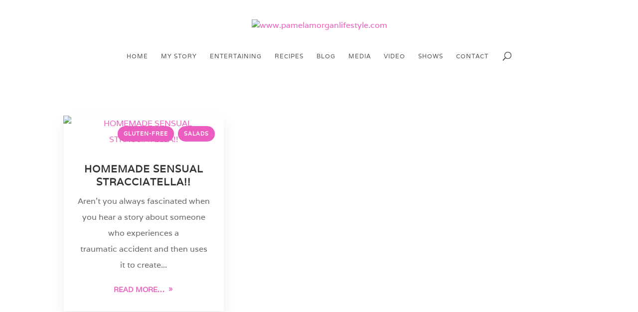

--- FILE ---
content_type: text/html; charset=UTF-8
request_url: https://pamelamorganlifestyle.com/tag/cobble-hill/
body_size: 21758
content:
<!DOCTYPE html>
<html lang="en-US">
<head>
	<meta charset="UTF-8" />
<meta http-equiv="X-UA-Compatible" content="IE=edge">
	<link rel="pingback" href="https://pamelamorganlifestyle.com/xmlrpc.php" />

	<script type="text/javascript">
		document.documentElement.className = 'js';
	</script>

	<link rel="preconnect" href="https://fonts.gstatic.com" crossorigin /><meta name='robots' content='index, follow, max-image-preview:large, max-snippet:-1, max-video-preview:-1' />

            <script data-no-defer="1" data-ezscrex="false" data-cfasync="false" data-pagespeed-no-defer data-cookieconsent="ignore">
                var ctPublicFunctions = {"_ajax_nonce":"c5c346e36b","_rest_nonce":"0a14866c3a","_ajax_url":"\/wp-admin\/admin-ajax.php","_rest_url":"https:\/\/pamelamorganlifestyle.com\/wp-json\/","data__cookies_type":"alternative","data__ajax_type":"rest","data__bot_detector_enabled":"1","data__frontend_data_log_enabled":1,"cookiePrefix":"","wprocket_detected":false,"host_url":"pamelamorganlifestyle.com","text__ee_click_to_select":"Click to select the whole data","text__ee_original_email":"The original one is","text__ee_got_it":"Got it","text__ee_blocked":"Blocked","text__ee_cannot_connect":"Cannot connect","text__ee_cannot_decode":"Can not decode email. Unknown reason","text__ee_email_decoder":"CleanTalk email decoder","text__ee_wait_for_decoding":"The magic is on the way, please wait for a few seconds!","text__ee_decoding_process":"Decoding the contact data, let us a few seconds to finish."}
            </script>
        
            <script data-no-defer="1" data-ezscrex="false" data-cfasync="false" data-pagespeed-no-defer data-cookieconsent="ignore">
                var ctPublic = {"_ajax_nonce":"c5c346e36b","settings__forms__check_internal":"1","settings__forms__check_external":"0","settings__forms__force_protection":0,"settings__forms__search_test":"1","settings__data__bot_detector_enabled":"1","settings__sfw__anti_crawler":0,"blog_home":"https:\/\/pamelamorganlifestyle.com\/","pixel__setting":"3","pixel__enabled":true,"pixel__url":null,"data__email_check_before_post":"1","data__email_check_exist_post":1,"data__cookies_type":"alternative","data__key_is_ok":true,"data__visible_fields_required":true,"wl_brandname":"Anti-Spam by CleanTalk","wl_brandname_short":"CleanTalk","ct_checkjs_key":"8da624d39c14ca71f96f3c518c4803e86d0ee828efb1d58ed01c0cfb6acb4a95","emailEncoderPassKey":"28a3142a3f2eb681dc176aeecd435e39","bot_detector_forms_excluded":"W10=","advancedCacheExists":false,"varnishCacheExists":true,"wc_ajax_add_to_cart":false}
            </script>
        <script type="text/javascript">
			let jqueryParams=[],jQuery=function(r){return jqueryParams=[...jqueryParams,r],jQuery},$=function(r){return jqueryParams=[...jqueryParams,r],$};window.jQuery=jQuery,window.$=jQuery;let customHeadScripts=!1;jQuery.fn=jQuery.prototype={},$.fn=jQuery.prototype={},jQuery.noConflict=function(r){if(window.jQuery)return jQuery=window.jQuery,$=window.jQuery,customHeadScripts=!0,jQuery.noConflict},jQuery.ready=function(r){jqueryParams=[...jqueryParams,r]},$.ready=function(r){jqueryParams=[...jqueryParams,r]},jQuery.load=function(r){jqueryParams=[...jqueryParams,r]},$.load=function(r){jqueryParams=[...jqueryParams,r]},jQuery.fn.ready=function(r){jqueryParams=[...jqueryParams,r]},$.fn.ready=function(r){jqueryParams=[...jqueryParams,r]};</script>
	<!-- This site is optimized with the Yoast SEO plugin v25.2 - https://yoast.com/wordpress/plugins/seo/ -->
	<title>cobble hill Archives - www.pamelamorganlifestyle.com</title>
	<link rel="canonical" href="https://pamelamorganlifestyle.com/tag/cobble-hill/" />
	<meta property="og:locale" content="en_US" />
	<meta property="og:type" content="article" />
	<meta property="og:title" content="cobble hill Archives - www.pamelamorganlifestyle.com" />
	<meta property="og:url" content="https://pamelamorganlifestyle.com/tag/cobble-hill/" />
	<meta property="og:site_name" content="www.pamelamorganlifestyle.com" />
	<meta name="twitter:card" content="summary_large_image" />
	<script type="application/ld+json" class="yoast-schema-graph">{"@context":"https://schema.org","@graph":[{"@type":"CollectionPage","@id":"https://pamelamorganlifestyle.com/tag/cobble-hill/","url":"https://pamelamorganlifestyle.com/tag/cobble-hill/","name":"cobble hill Archives - www.pamelamorganlifestyle.com","isPartOf":{"@id":"https://pamelamorganlifestyle.com/#website"},"primaryImageOfPage":{"@id":"https://pamelamorganlifestyle.com/tag/cobble-hill/#primaryimage"},"image":{"@id":"https://pamelamorganlifestyle.com/tag/cobble-hill/#primaryimage"},"thumbnailUrl":"https://pamelamorganlifestyle.com/wp-content/uploads/2015/11/FullSizeRender-1-1.jpg","breadcrumb":{"@id":"https://pamelamorganlifestyle.com/tag/cobble-hill/#breadcrumb"},"inLanguage":"en-US"},{"@type":"ImageObject","inLanguage":"en-US","@id":"https://pamelamorganlifestyle.com/tag/cobble-hill/#primaryimage","url":"https://pamelamorganlifestyle.com/wp-content/uploads/2015/11/FullSizeRender-1-1.jpg","contentUrl":"https://pamelamorganlifestyle.com/wp-content/uploads/2015/11/FullSizeRender-1-1.jpg","width":2448,"height":3264},{"@type":"BreadcrumbList","@id":"https://pamelamorganlifestyle.com/tag/cobble-hill/#breadcrumb","itemListElement":[{"@type":"ListItem","position":1,"name":"Home","item":"https://pamelamorganlifestyle.com/"},{"@type":"ListItem","position":2,"name":"cobble hill"}]},{"@type":"WebSite","@id":"https://pamelamorganlifestyle.com/#website","url":"https://pamelamorganlifestyle.com/","name":"www.pamelamorganlifestyle.com","description":"","potentialAction":[{"@type":"SearchAction","target":{"@type":"EntryPoint","urlTemplate":"https://pamelamorganlifestyle.com/?s={search_term_string}"},"query-input":{"@type":"PropertyValueSpecification","valueRequired":true,"valueName":"search_term_string"}}],"inLanguage":"en-US"}]}</script>
	<!-- / Yoast SEO plugin. -->


<link rel='dns-prefetch' href='//moderate.cleantalk.org' />
<link rel="alternate" type="application/rss+xml" title="www.pamelamorganlifestyle.com &raquo; Feed" href="https://pamelamorganlifestyle.com/feed/" />
<link rel="alternate" type="application/rss+xml" title="www.pamelamorganlifestyle.com &raquo; Comments Feed" href="https://pamelamorganlifestyle.com/comments/feed/" />
<link rel="alternate" type="application/rss+xml" title="www.pamelamorganlifestyle.com &raquo; cobble hill Tag Feed" href="https://pamelamorganlifestyle.com/tag/cobble-hill/feed/" />
<meta content="Divi v.4.25.2" name="generator"/><style id='wp-img-auto-sizes-contain-inline-css' type='text/css'>
img:is([sizes=auto i],[sizes^="auto," i]){contain-intrinsic-size:3000px 1500px}
/*# sourceURL=wp-img-auto-sizes-contain-inline-css */
</style>
<style id='wp-emoji-styles-inline-css' type='text/css'>

	img.wp-smiley, img.emoji {
		display: inline !important;
		border: none !important;
		box-shadow: none !important;
		height: 1em !important;
		width: 1em !important;
		margin: 0 0.07em !important;
		vertical-align: -0.1em !important;
		background: none !important;
		padding: 0 !important;
	}
/*# sourceURL=wp-emoji-styles-inline-css */
</style>
<style id='wp-block-library-inline-css' type='text/css'>
:root{--wp-block-synced-color:#7a00df;--wp-block-synced-color--rgb:122,0,223;--wp-bound-block-color:var(--wp-block-synced-color);--wp-editor-canvas-background:#ddd;--wp-admin-theme-color:#007cba;--wp-admin-theme-color--rgb:0,124,186;--wp-admin-theme-color-darker-10:#006ba1;--wp-admin-theme-color-darker-10--rgb:0,107,160.5;--wp-admin-theme-color-darker-20:#005a87;--wp-admin-theme-color-darker-20--rgb:0,90,135;--wp-admin-border-width-focus:2px}@media (min-resolution:192dpi){:root{--wp-admin-border-width-focus:1.5px}}.wp-element-button{cursor:pointer}:root .has-very-light-gray-background-color{background-color:#eee}:root .has-very-dark-gray-background-color{background-color:#313131}:root .has-very-light-gray-color{color:#eee}:root .has-very-dark-gray-color{color:#313131}:root .has-vivid-green-cyan-to-vivid-cyan-blue-gradient-background{background:linear-gradient(135deg,#00d084,#0693e3)}:root .has-purple-crush-gradient-background{background:linear-gradient(135deg,#34e2e4,#4721fb 50%,#ab1dfe)}:root .has-hazy-dawn-gradient-background{background:linear-gradient(135deg,#faaca8,#dad0ec)}:root .has-subdued-olive-gradient-background{background:linear-gradient(135deg,#fafae1,#67a671)}:root .has-atomic-cream-gradient-background{background:linear-gradient(135deg,#fdd79a,#004a59)}:root .has-nightshade-gradient-background{background:linear-gradient(135deg,#330968,#31cdcf)}:root .has-midnight-gradient-background{background:linear-gradient(135deg,#020381,#2874fc)}:root{--wp--preset--font-size--normal:16px;--wp--preset--font-size--huge:42px}.has-regular-font-size{font-size:1em}.has-larger-font-size{font-size:2.625em}.has-normal-font-size{font-size:var(--wp--preset--font-size--normal)}.has-huge-font-size{font-size:var(--wp--preset--font-size--huge)}.has-text-align-center{text-align:center}.has-text-align-left{text-align:left}.has-text-align-right{text-align:right}.has-fit-text{white-space:nowrap!important}#end-resizable-editor-section{display:none}.aligncenter{clear:both}.items-justified-left{justify-content:flex-start}.items-justified-center{justify-content:center}.items-justified-right{justify-content:flex-end}.items-justified-space-between{justify-content:space-between}.screen-reader-text{border:0;clip-path:inset(50%);height:1px;margin:-1px;overflow:hidden;padding:0;position:absolute;width:1px;word-wrap:normal!important}.screen-reader-text:focus{background-color:#ddd;clip-path:none;color:#444;display:block;font-size:1em;height:auto;left:5px;line-height:normal;padding:15px 23px 14px;text-decoration:none;top:5px;width:auto;z-index:100000}html :where(.has-border-color){border-style:solid}html :where([style*=border-top-color]){border-top-style:solid}html :where([style*=border-right-color]){border-right-style:solid}html :where([style*=border-bottom-color]){border-bottom-style:solid}html :where([style*=border-left-color]){border-left-style:solid}html :where([style*=border-width]){border-style:solid}html :where([style*=border-top-width]){border-top-style:solid}html :where([style*=border-right-width]){border-right-style:solid}html :where([style*=border-bottom-width]){border-bottom-style:solid}html :where([style*=border-left-width]){border-left-style:solid}html :where(img[class*=wp-image-]){height:auto;max-width:100%}:where(figure){margin:0 0 1em}html :where(.is-position-sticky){--wp-admin--admin-bar--position-offset:var(--wp-admin--admin-bar--height,0px)}@media screen and (max-width:600px){html :where(.is-position-sticky){--wp-admin--admin-bar--position-offset:0px}}

/*# sourceURL=wp-block-library-inline-css */
</style><style id='global-styles-inline-css' type='text/css'>
:root{--wp--preset--aspect-ratio--square: 1;--wp--preset--aspect-ratio--4-3: 4/3;--wp--preset--aspect-ratio--3-4: 3/4;--wp--preset--aspect-ratio--3-2: 3/2;--wp--preset--aspect-ratio--2-3: 2/3;--wp--preset--aspect-ratio--16-9: 16/9;--wp--preset--aspect-ratio--9-16: 9/16;--wp--preset--color--black: #000000;--wp--preset--color--cyan-bluish-gray: #abb8c3;--wp--preset--color--white: #ffffff;--wp--preset--color--pale-pink: #f78da7;--wp--preset--color--vivid-red: #cf2e2e;--wp--preset--color--luminous-vivid-orange: #ff6900;--wp--preset--color--luminous-vivid-amber: #fcb900;--wp--preset--color--light-green-cyan: #7bdcb5;--wp--preset--color--vivid-green-cyan: #00d084;--wp--preset--color--pale-cyan-blue: #8ed1fc;--wp--preset--color--vivid-cyan-blue: #0693e3;--wp--preset--color--vivid-purple: #9b51e0;--wp--preset--gradient--vivid-cyan-blue-to-vivid-purple: linear-gradient(135deg,rgb(6,147,227) 0%,rgb(155,81,224) 100%);--wp--preset--gradient--light-green-cyan-to-vivid-green-cyan: linear-gradient(135deg,rgb(122,220,180) 0%,rgb(0,208,130) 100%);--wp--preset--gradient--luminous-vivid-amber-to-luminous-vivid-orange: linear-gradient(135deg,rgb(252,185,0) 0%,rgb(255,105,0) 100%);--wp--preset--gradient--luminous-vivid-orange-to-vivid-red: linear-gradient(135deg,rgb(255,105,0) 0%,rgb(207,46,46) 100%);--wp--preset--gradient--very-light-gray-to-cyan-bluish-gray: linear-gradient(135deg,rgb(238,238,238) 0%,rgb(169,184,195) 100%);--wp--preset--gradient--cool-to-warm-spectrum: linear-gradient(135deg,rgb(74,234,220) 0%,rgb(151,120,209) 20%,rgb(207,42,186) 40%,rgb(238,44,130) 60%,rgb(251,105,98) 80%,rgb(254,248,76) 100%);--wp--preset--gradient--blush-light-purple: linear-gradient(135deg,rgb(255,206,236) 0%,rgb(152,150,240) 100%);--wp--preset--gradient--blush-bordeaux: linear-gradient(135deg,rgb(254,205,165) 0%,rgb(254,45,45) 50%,rgb(107,0,62) 100%);--wp--preset--gradient--luminous-dusk: linear-gradient(135deg,rgb(255,203,112) 0%,rgb(199,81,192) 50%,rgb(65,88,208) 100%);--wp--preset--gradient--pale-ocean: linear-gradient(135deg,rgb(255,245,203) 0%,rgb(182,227,212) 50%,rgb(51,167,181) 100%);--wp--preset--gradient--electric-grass: linear-gradient(135deg,rgb(202,248,128) 0%,rgb(113,206,126) 100%);--wp--preset--gradient--midnight: linear-gradient(135deg,rgb(2,3,129) 0%,rgb(40,116,252) 100%);--wp--preset--font-size--small: 13px;--wp--preset--font-size--medium: 20px;--wp--preset--font-size--large: 36px;--wp--preset--font-size--x-large: 42px;--wp--preset--spacing--20: 0.44rem;--wp--preset--spacing--30: 0.67rem;--wp--preset--spacing--40: 1rem;--wp--preset--spacing--50: 1.5rem;--wp--preset--spacing--60: 2.25rem;--wp--preset--spacing--70: 3.38rem;--wp--preset--spacing--80: 5.06rem;--wp--preset--shadow--natural: 6px 6px 9px rgba(0, 0, 0, 0.2);--wp--preset--shadow--deep: 12px 12px 50px rgba(0, 0, 0, 0.4);--wp--preset--shadow--sharp: 6px 6px 0px rgba(0, 0, 0, 0.2);--wp--preset--shadow--outlined: 6px 6px 0px -3px rgb(255, 255, 255), 6px 6px rgb(0, 0, 0);--wp--preset--shadow--crisp: 6px 6px 0px rgb(0, 0, 0);}:root { --wp--style--global--content-size: 823px;--wp--style--global--wide-size: 1080px; }:where(body) { margin: 0; }.wp-site-blocks > .alignleft { float: left; margin-right: 2em; }.wp-site-blocks > .alignright { float: right; margin-left: 2em; }.wp-site-blocks > .aligncenter { justify-content: center; margin-left: auto; margin-right: auto; }:where(.is-layout-flex){gap: 0.5em;}:where(.is-layout-grid){gap: 0.5em;}.is-layout-flow > .alignleft{float: left;margin-inline-start: 0;margin-inline-end: 2em;}.is-layout-flow > .alignright{float: right;margin-inline-start: 2em;margin-inline-end: 0;}.is-layout-flow > .aligncenter{margin-left: auto !important;margin-right: auto !important;}.is-layout-constrained > .alignleft{float: left;margin-inline-start: 0;margin-inline-end: 2em;}.is-layout-constrained > .alignright{float: right;margin-inline-start: 2em;margin-inline-end: 0;}.is-layout-constrained > .aligncenter{margin-left: auto !important;margin-right: auto !important;}.is-layout-constrained > :where(:not(.alignleft):not(.alignright):not(.alignfull)){max-width: var(--wp--style--global--content-size);margin-left: auto !important;margin-right: auto !important;}.is-layout-constrained > .alignwide{max-width: var(--wp--style--global--wide-size);}body .is-layout-flex{display: flex;}.is-layout-flex{flex-wrap: wrap;align-items: center;}.is-layout-flex > :is(*, div){margin: 0;}body .is-layout-grid{display: grid;}.is-layout-grid > :is(*, div){margin: 0;}body{padding-top: 0px;padding-right: 0px;padding-bottom: 0px;padding-left: 0px;}a:where(:not(.wp-element-button)){text-decoration: underline;}:root :where(.wp-element-button, .wp-block-button__link){background-color: #32373c;border-width: 0;color: #fff;font-family: inherit;font-size: inherit;font-style: inherit;font-weight: inherit;letter-spacing: inherit;line-height: inherit;padding-top: calc(0.667em + 2px);padding-right: calc(1.333em + 2px);padding-bottom: calc(0.667em + 2px);padding-left: calc(1.333em + 2px);text-decoration: none;text-transform: inherit;}.has-black-color{color: var(--wp--preset--color--black) !important;}.has-cyan-bluish-gray-color{color: var(--wp--preset--color--cyan-bluish-gray) !important;}.has-white-color{color: var(--wp--preset--color--white) !important;}.has-pale-pink-color{color: var(--wp--preset--color--pale-pink) !important;}.has-vivid-red-color{color: var(--wp--preset--color--vivid-red) !important;}.has-luminous-vivid-orange-color{color: var(--wp--preset--color--luminous-vivid-orange) !important;}.has-luminous-vivid-amber-color{color: var(--wp--preset--color--luminous-vivid-amber) !important;}.has-light-green-cyan-color{color: var(--wp--preset--color--light-green-cyan) !important;}.has-vivid-green-cyan-color{color: var(--wp--preset--color--vivid-green-cyan) !important;}.has-pale-cyan-blue-color{color: var(--wp--preset--color--pale-cyan-blue) !important;}.has-vivid-cyan-blue-color{color: var(--wp--preset--color--vivid-cyan-blue) !important;}.has-vivid-purple-color{color: var(--wp--preset--color--vivid-purple) !important;}.has-black-background-color{background-color: var(--wp--preset--color--black) !important;}.has-cyan-bluish-gray-background-color{background-color: var(--wp--preset--color--cyan-bluish-gray) !important;}.has-white-background-color{background-color: var(--wp--preset--color--white) !important;}.has-pale-pink-background-color{background-color: var(--wp--preset--color--pale-pink) !important;}.has-vivid-red-background-color{background-color: var(--wp--preset--color--vivid-red) !important;}.has-luminous-vivid-orange-background-color{background-color: var(--wp--preset--color--luminous-vivid-orange) !important;}.has-luminous-vivid-amber-background-color{background-color: var(--wp--preset--color--luminous-vivid-amber) !important;}.has-light-green-cyan-background-color{background-color: var(--wp--preset--color--light-green-cyan) !important;}.has-vivid-green-cyan-background-color{background-color: var(--wp--preset--color--vivid-green-cyan) !important;}.has-pale-cyan-blue-background-color{background-color: var(--wp--preset--color--pale-cyan-blue) !important;}.has-vivid-cyan-blue-background-color{background-color: var(--wp--preset--color--vivid-cyan-blue) !important;}.has-vivid-purple-background-color{background-color: var(--wp--preset--color--vivid-purple) !important;}.has-black-border-color{border-color: var(--wp--preset--color--black) !important;}.has-cyan-bluish-gray-border-color{border-color: var(--wp--preset--color--cyan-bluish-gray) !important;}.has-white-border-color{border-color: var(--wp--preset--color--white) !important;}.has-pale-pink-border-color{border-color: var(--wp--preset--color--pale-pink) !important;}.has-vivid-red-border-color{border-color: var(--wp--preset--color--vivid-red) !important;}.has-luminous-vivid-orange-border-color{border-color: var(--wp--preset--color--luminous-vivid-orange) !important;}.has-luminous-vivid-amber-border-color{border-color: var(--wp--preset--color--luminous-vivid-amber) !important;}.has-light-green-cyan-border-color{border-color: var(--wp--preset--color--light-green-cyan) !important;}.has-vivid-green-cyan-border-color{border-color: var(--wp--preset--color--vivid-green-cyan) !important;}.has-pale-cyan-blue-border-color{border-color: var(--wp--preset--color--pale-cyan-blue) !important;}.has-vivid-cyan-blue-border-color{border-color: var(--wp--preset--color--vivid-cyan-blue) !important;}.has-vivid-purple-border-color{border-color: var(--wp--preset--color--vivid-purple) !important;}.has-vivid-cyan-blue-to-vivid-purple-gradient-background{background: var(--wp--preset--gradient--vivid-cyan-blue-to-vivid-purple) !important;}.has-light-green-cyan-to-vivid-green-cyan-gradient-background{background: var(--wp--preset--gradient--light-green-cyan-to-vivid-green-cyan) !important;}.has-luminous-vivid-amber-to-luminous-vivid-orange-gradient-background{background: var(--wp--preset--gradient--luminous-vivid-amber-to-luminous-vivid-orange) !important;}.has-luminous-vivid-orange-to-vivid-red-gradient-background{background: var(--wp--preset--gradient--luminous-vivid-orange-to-vivid-red) !important;}.has-very-light-gray-to-cyan-bluish-gray-gradient-background{background: var(--wp--preset--gradient--very-light-gray-to-cyan-bluish-gray) !important;}.has-cool-to-warm-spectrum-gradient-background{background: var(--wp--preset--gradient--cool-to-warm-spectrum) !important;}.has-blush-light-purple-gradient-background{background: var(--wp--preset--gradient--blush-light-purple) !important;}.has-blush-bordeaux-gradient-background{background: var(--wp--preset--gradient--blush-bordeaux) !important;}.has-luminous-dusk-gradient-background{background: var(--wp--preset--gradient--luminous-dusk) !important;}.has-pale-ocean-gradient-background{background: var(--wp--preset--gradient--pale-ocean) !important;}.has-electric-grass-gradient-background{background: var(--wp--preset--gradient--electric-grass) !important;}.has-midnight-gradient-background{background: var(--wp--preset--gradient--midnight) !important;}.has-small-font-size{font-size: var(--wp--preset--font-size--small) !important;}.has-medium-font-size{font-size: var(--wp--preset--font-size--medium) !important;}.has-large-font-size{font-size: var(--wp--preset--font-size--large) !important;}.has-x-large-font-size{font-size: var(--wp--preset--font-size--x-large) !important;}
/*# sourceURL=global-styles-inline-css */
</style>

<link rel='stylesheet' id='cleantalk-public-css-css' href='https://pamelamorganlifestyle.com/wp-content/plugins/cleantalk-spam-protect/css/cleantalk-public.min.css?ver=6.56_1748382457' type='text/css' media='all' />
<link rel='stylesheet' id='cleantalk-email-decoder-css-css' href='https://pamelamorganlifestyle.com/wp-content/plugins/cleantalk-spam-protect/css/cleantalk-email-decoder.min.css?ver=6.56_1748382457' type='text/css' media='all' />
<link rel='stylesheet' id='divi-wp-recipe-maker-styles-css' href='https://pamelamorganlifestyle.com/wp-content/plugins/wp-recipe-maker/templates/divi/styles/style.min.css?ver=1.0.0' type='text/css' media='all' />
<link rel='stylesheet' id='divi-ultimate-archive-plugin-main-css-css' href='https://pamelamorganlifestyle.com/wp-content/plugins/Divi-Ultimate-Archive-Plugin/css/main.css?ver=1.0.0.19' type='text/css' media='all' />
<link rel='stylesheet' id='divi-ultimate-archive-plugin-blog-css-css' href='https://pamelamorganlifestyle.com/wp-content/plugins/Divi-Ultimate-Archive-Plugin/archive-blog-designs/grid-3-col.css?ver=1.0.0.19' type='text/css' media='all' />
<link rel='stylesheet' id='divi-style-css' href='https://pamelamorganlifestyle.com/wp-content/themes/Divi/style-static.min.css?ver=4.25.2' type='text/css' media='all' />
<link rel='stylesheet' id='DiviBars-main-css' href='https://pamelamorganlifestyle.com/wp-content/plugins/divi-bars/assets/css/main.css?ver=1.9.0.3' type='text/css' media='all' />
<script type="text/javascript" src="https://pamelamorganlifestyle.com/wp-content/plugins/cleantalk-spam-protect/js/apbct-public-bundle_int-protection.min.js?ver=6.56_1748382457" id="apbct-public-bundle_int-protection-js-js"></script>
<script type="text/javascript" src="https://moderate.cleantalk.org/ct-bot-detector-wrapper.js?ver=6.56" id="ct_bot_detector-js" defer="defer" data-wp-strategy="defer"></script>
<link rel="https://api.w.org/" href="https://pamelamorganlifestyle.com/wp-json/" /><link rel="alternate" title="JSON" type="application/json" href="https://pamelamorganlifestyle.com/wp-json/wp/v2/tags/524" /><link rel="EditURI" type="application/rsd+xml" title="RSD" href="https://pamelamorganlifestyle.com/xmlrpc.php?rsd" />
<meta name="generator" content="WordPress 6.9" />
<style type="text/css"> .tippy-box[data-theme~="wprm"] { background-color: #333333; color: #FFFFFF; } .tippy-box[data-theme~="wprm"][data-placement^="top"] > .tippy-arrow::before { border-top-color: #333333; } .tippy-box[data-theme~="wprm"][data-placement^="bottom"] > .tippy-arrow::before { border-bottom-color: #333333; } .tippy-box[data-theme~="wprm"][data-placement^="left"] > .tippy-arrow::before { border-left-color: #333333; } .tippy-box[data-theme~="wprm"][data-placement^="right"] > .tippy-arrow::before { border-right-color: #333333; } .tippy-box[data-theme~="wprm"] a { color: #FFFFFF; } .wprm-comment-rating svg { width: 18px !important; height: 18px !important; } img.wprm-comment-rating { width: 90px !important; height: 18px !important; } body { --comment-rating-star-color: #f35ed3; } body { --wprm-popup-font-size: 16px; } body { --wprm-popup-background: #ffffff; } body { --wprm-popup-title: #000000; } body { --wprm-popup-content: #444444; } body { --wprm-popup-button-background: #444444; } body { --wprm-popup-button-text: #ffffff; }  text-align: left;

h4 {
    font-family: 'parkside';
    color: #000000;
    font-size: 30px;
    font-weight: normal;
    text-align: left;
    margin: 0 !important;
    padding: 0 !important;
} 

.wprm-block-text-bold {
    font-weight: normal !important;
}
    


</style><style type="text/css">.wprm-glossary-term {color: #5A822B;text-decoration: underline;cursor: help;}</style>	<style type="text/css">
				.free-archive-blog .free-background-main-color, .free-archive-blog .free-background-category-main-color a {
			background-color: #eb5dbe!important;
		}
		.free-archive-blog .free-text-main-color, .free-archive-blog .free-text-category-main-color a {
			color: #eb5dbe!important;
		}
		
				.free-archive-blog-pagination-style-1 .free-archive-blog-pagination li.active,
			.free-archive-blog-pagination-style-2 .free-archive-blog-pagination li.active,
				.free-archive-blog-pagination-style-3 .free-archive-blog-pagination li.active,
					.free-archive-blog-pagination-style-4 .free-archive-blog-pagination .free-next-link-wrapper,
						.free-archive-blog-pagination-style-5 .free-archive-blog-pagination .free-next-link-wrapper {
			background: #eb5dbe!important;
		}
		.free-archive-blog-pagination-style-2 .free-archive-blog-pagination li,
			.free-archive-blog-pagination-style-3 .free-archive-blog-pagination li.active,
				.free-archive-blog-pagination-style-4 .free-archive-blog-pagination li.active,
					.free-archive-blog-pagination-style-5 .free-archive-blog-pagination li.active:after {
			border-color: #eb5dbe!important;
		}
		
				
		.free-sidebar-custom-style #main-content .widgettitle {
						text-transform: none!important;
			font-size: 18px!important;
			font-weight: 700!important;
		}

		.free-sidebar-custom-style #main-content .et_pb_widget li.cat-item a:before {
			border-color: #f7208c!important;
		}	
		
				.free-sidebar-style-1 #main-content .widgettitle:after, .free-sidebar-style-2 #main-content .widgettitle,
			.free-sidebar-style-4 #main-content .widgettitle, .free-sidebar-style-5 #main-content .widgettitle {
			background: #f7208c!important;
		}
		
	</style> <meta name="viewport" content="width=device-width, initial-scale=1.0, maximum-scale=1.0, user-scalable=0" />		<script type="text/javascript">
		var ajax_url = 'https://pamelamorganlifestyle.com/wp-admin/admin-ajax.php';
		</script>
		<style type="text/css" id="custom-background-css">
body.custom-background { background-color: #ffffff; }
</style>
	<script src="https://cdnjs.cloudflare.com/ajax/libs/fancybox/3.5.7/jquery.fancybox.min.js" integrity="sha512-uURl+ZXMBrF4AwGaWmEetzrd+J5/8NRkWAvJx5sbPSSuOb0bZLqf+tOzniObO00BjHa/dD7gub9oCGMLPQHtQA==" crossorigin="anonymous" referrerpolicy="no-referrer"></script>
<link rel="stylesheet" href="https://cdnjs.cloudflare.com/ajax/libs/fancybox/3.5.7/jquery.fancybox.min.css" integrity="sha512-H9jrZiiopUdsLpg94A333EfumgUBpO9MdbxStdeITo+KEIMaNfHNvwyjjDJb+ERPaRS6DpyRlKbvPUasNItRyw==" crossorigin="anonymous" referrerpolicy="no-referrer" /> 
<script type="text/javascript">	
jQuery(document).ready(function(){	
jQuery('.fancybox-wrap a, .fancybox').fancybox();
});
</script><!-- BEGIN Adobe Fonts for WordPress --><link rel="stylesheet" href="https://use.typekit.net/tmx6hwx.css"><style type='text/css'>h6 { font-family: “parkside”, cursive; }
</style><!-- END Adobe Fonts for WordPress --><style id="et-divi-customizer-global-cached-inline-styles">body,.et_pb_column_1_2 .et_quote_content blockquote cite,.et_pb_column_1_2 .et_link_content a.et_link_main_url,.et_pb_column_1_3 .et_quote_content blockquote cite,.et_pb_column_3_8 .et_quote_content blockquote cite,.et_pb_column_1_4 .et_quote_content blockquote cite,.et_pb_blog_grid .et_quote_content blockquote cite,.et_pb_column_1_3 .et_link_content a.et_link_main_url,.et_pb_column_3_8 .et_link_content a.et_link_main_url,.et_pb_column_1_4 .et_link_content a.et_link_main_url,.et_pb_blog_grid .et_link_content a.et_link_main_url,body .et_pb_bg_layout_light .et_pb_post p,body .et_pb_bg_layout_dark .et_pb_post p{font-size:16px}.et_pb_slide_content,.et_pb_best_value{font-size:18px}body{line-height:2em}#et_search_icon:hover,.mobile_menu_bar:before,.mobile_menu_bar:after,.et_toggle_slide_menu:after,.et-social-icon a:hover,.et_pb_sum,.et_pb_pricing li a,.et_pb_pricing_table_button,.et_overlay:before,.entry-summary p.price ins,.et_pb_member_social_links a:hover,.et_pb_widget li a:hover,.et_pb_filterable_portfolio .et_pb_portfolio_filters li a.active,.et_pb_filterable_portfolio .et_pb_portofolio_pagination ul li a.active,.et_pb_gallery .et_pb_gallery_pagination ul li a.active,.wp-pagenavi span.current,.wp-pagenavi a:hover,.nav-single a,.tagged_as a,.posted_in a{color:rgba(255,255,255,0)}.et_pb_contact_submit,.et_password_protected_form .et_submit_button,.et_pb_bg_layout_light .et_pb_newsletter_button,.comment-reply-link,.form-submit .et_pb_button,.et_pb_bg_layout_light .et_pb_promo_button,.et_pb_bg_layout_light .et_pb_more_button,.et_pb_contact p input[type="checkbox"]:checked+label i:before,.et_pb_bg_layout_light.et_pb_module.et_pb_button{color:rgba(255,255,255,0)}.footer-widget h4{color:rgba(255,255,255,0)}.et-search-form,.nav li ul,.et_mobile_menu,.footer-widget li:before,.et_pb_pricing li:before,blockquote{border-color:rgba(255,255,255,0)}.et_pb_counter_amount,.et_pb_featured_table .et_pb_pricing_heading,.et_quote_content,.et_link_content,.et_audio_content,.et_pb_post_slider.et_pb_bg_layout_dark,.et_slide_in_menu_container,.et_pb_contact p input[type="radio"]:checked+label i:before{background-color:rgba(255,255,255,0)}a{color:#eb5dbe}.et_secondary_nav_enabled #page-container #top-header{background-color:rgba(91,91,91,0)!important}#et-secondary-nav li ul{background-color:rgba(91,91,91,0)}#top-header,#top-header a{color:#000000}.et_header_style_centered .mobile_nav .select_page,.et_header_style_split .mobile_nav .select_page,.et_nav_text_color_light #top-menu>li>a,.et_nav_text_color_dark #top-menu>li>a,#top-menu a,.et_mobile_menu li a,.et_nav_text_color_light .et_mobile_menu li a,.et_nav_text_color_dark .et_mobile_menu li a,#et_search_icon:before,.et_search_form_container input,span.et_close_search_field:after,#et-top-navigation .et-cart-info{color:#4f4f4f}.et_search_form_container input::-moz-placeholder{color:#4f4f4f}.et_search_form_container input::-webkit-input-placeholder{color:#4f4f4f}.et_search_form_container input:-ms-input-placeholder{color:#4f4f4f}#main-header .nav li ul a{color:#898989}#top-header,#top-header a,#et-secondary-nav li li a,#top-header .et-social-icon a:before{font-size:13px;letter-spacing:1px}#top-menu li a{font-size:12px}body.et_vertical_nav .container.et_search_form_container .et-search-form input{font-size:12px!important}#top-menu li a,.et_search_form_container input{letter-spacing:1px}.et_search_form_container input::-moz-placeholder{letter-spacing:1px}.et_search_form_container input::-webkit-input-placeholder{letter-spacing:1px}.et_search_form_container input:-ms-input-placeholder{letter-spacing:1px}#top-menu li.current-menu-ancestor>a,#top-menu li.current-menu-item>a,#top-menu li.current_page_item>a{color:rgba(216,30,132,0.61)}#main-footer{background-color:rgba(255,255,255,0.47)}#main-footer .footer-widget h4,#main-footer .widget_block h1,#main-footer .widget_block h2,#main-footer .widget_block h3,#main-footer .widget_block h4,#main-footer .widget_block h5,#main-footer .widget_block h6{color:rgba(255,255,255,0)}.footer-widget li:before{border-color:rgba(255,255,255,0)}.footer-widget,.footer-widget li,.footer-widget li a,#footer-info{font-size:14px}.footer-widget .et_pb_widget div,.footer-widget .et_pb_widget ul,.footer-widget .et_pb_widget ol,.footer-widget .et_pb_widget label{line-height:1.7em}#et-footer-nav{background-color:rgba(235,93,190,0.24)}.bottom-nav,.bottom-nav a,.bottom-nav li.current-menu-item a{color:#777777}#et-footer-nav .bottom-nav li.current-menu-item a{color:#777777}.bottom-nav{letter-spacing:1px}.bottom-nav,.bottom-nav a{font-size:12px}#footer-bottom{background-color:#ffffff}#footer-info,#footer-info a{color:#969696}#footer-info{font-size:13px}#footer-bottom .et-social-icon a{font-size:17px}#footer-bottom .et-social-icon a{color:rgba(237,116,214,0.7)}body .et_pb_button{}body.et_pb_button_helper_class .et_pb_button,body.et_pb_button_helper_class .et_pb_module.et_pb_button{color:#ffffff}body .et_pb_bg_layout_light.et_pb_button:hover,body .et_pb_bg_layout_light .et_pb_button:hover,body .et_pb_button:hover{color:#ffffff!important;border-radius:0px}h1,h2,h3,h4,h5,h6,.et_quote_content blockquote p,.et_pb_slide_description .et_pb_slide_title{letter-spacing:1px}body.home-posts #left-area .et_pb_post h2,body.archive #left-area .et_pb_post h2,body.search #left-area .et_pb_post h2,body.single .et_post_meta_wrapper h1{line-height:1.1em}@media only screen and (min-width:981px){.et_header_style_centered #logo{max-height:55%}.et_pb_svg_logo.et_header_style_centered #logo{height:55%}.et_header_style_centered.et_hide_primary_logo #main-header:not(.et-fixed-header) .logo_container,.et_header_style_centered.et_hide_fixed_logo #main-header.et-fixed-header .logo_container{height:11.88px}.et_fixed_nav #page-container .et-fixed-header#top-header{background-color:rgba(91,91,91,0)!important}.et_fixed_nav #page-container .et-fixed-header#top-header #et-secondary-nav li ul{background-color:rgba(91,91,91,0)}.et-fixed-header #top-menu a,.et-fixed-header #et_search_icon:before,.et-fixed-header #et_top_search .et-search-form input,.et-fixed-header .et_search_form_container input,.et-fixed-header .et_close_search_field:after,.et-fixed-header #et-top-navigation .et-cart-info{color:#4f4f4f!important}.et-fixed-header .et_search_form_container input::-moz-placeholder{color:#4f4f4f!important}.et-fixed-header .et_search_form_container input::-webkit-input-placeholder{color:#4f4f4f!important}.et-fixed-header .et_search_form_container input:-ms-input-placeholder{color:#4f4f4f!important}.et-fixed-header #top-menu li.current-menu-ancestor>a,.et-fixed-header #top-menu li.current-menu-item>a,.et-fixed-header #top-menu li.current_page_item>a{color:rgba(216,30,132,0.61)!important}.et-fixed-header#top-header a{color:#000000}body.home-posts #left-area .et_pb_post .post-meta,body.archive #left-area .et_pb_post .post-meta,body.search #left-area .et_pb_post .post-meta,body.single #left-area .et_pb_post .post-meta{font-size:12px}body.home-posts #left-area .et_pb_post h2,body.archive #left-area .et_pb_post h2,body.search #left-area .et_pb_post h2{font-size:31.2px}body.single .et_post_meta_wrapper h1{font-size:36px}}@media only screen and (min-width:1350px){.et_pb_row{padding:27px 0}.et_pb_section{padding:54px 0}.single.et_pb_pagebuilder_layout.et_full_width_page .et_post_meta_wrapper{padding-top:81px}.et_pb_fullwidth_section{padding:0}}@media only screen and (max-width:980px){.et_header_style_centered .mobile_nav .select_page,.et_header_style_split .mobile_nav .select_page,.et_mobile_menu li a,.mobile_menu_bar:before,.et_nav_text_color_light #top-menu>li>a,.et_nav_text_color_dark #top-menu>li>a,#top-menu a,.et_mobile_menu li a,#et_search_icon:before,#et_top_search .et-search-form input,.et_search_form_container input,#et-top-navigation .et-cart-info{color:#8e8e8e}.et_close_search_field:after{color:#8e8e8e!important}.et_search_form_container input::-moz-placeholder{color:#8e8e8e}.et_search_form_container input::-webkit-input-placeholder{color:#8e8e8e}.et_search_form_container input:-ms-input-placeholder{color:#8e8e8e}}	body,input,textarea,select{font-family:'Varela',Helvetica,Arial,Lucida,sans-serif}#main-header,#et-top-navigation{font-family:'Varela',Helvetica,Arial,Lucida,sans-serif}#top-header .container{font-family:'Numans',Helvetica,Arial,Lucida,sans-serif}.et_pb_fullwidth_menu .fullwidth-menu-nav>ul{padding:1px 0!important;line-height:1.8em}.et_pb_fullwidth_header .et_pb_fullwidth_header_container.center .header-content{width:100%;max-width:900px;margin:10px auto}h3{text-transform:none;font-family:varela,sans-serif;font-weight:300;font-style:normal;line-height:30px;color:#000000}h5{text-transform:none;font-family:termina,sans-serif;font-weight:300;font-style:normal}h6{text-transform:none;font-family:parkside,cursive;font-weight:400;font-style:normal}.et_pb_slide_description{width:auto;margin:auto;padding:0}.et_pb_bg_layout_dark .et_pb_slide_description{text-shadow:0 0px 0px rgba(0,0,0,0)}.et_pb_button{position:relative;padding:0}.et_pb_column_1_2 .et_pb_promo,.et_pb_column_1_3 .et_pb_promo,.et_pb_column_1_4 .et_pb_promo,.et_pb_column_1_5 .et_pb_promo,.et_pb_column_1_6 .et_pb_promo,.et_pb_column_2_5 .et_pb_promo,.et_pb_column_3_5 .et_pb_promo{padding:1px}#et-top-navigation{font-weight:200}.et_pb_row{padding:3% 0}.container{position:relative;text-align:center}#footer-bottom{background-color:#eee;padding:50px}#footer-info{padding-bottom:0px;color:#666;float:left;margin-left:15%}.mobile_top_header a{color:#333!important}@media only screen and (min-width:768px){.custom_blog .et_pb_post{min-height:475px;max-height:475px}}blockquote.et-pullquote p{font-size:22px;line-height:42px;font-style:normal;letter-spacing:0px;color:#666;font-weight:300}blockquote.et-pullquote.left.quote,blockquote.et-pullquote.right.quote{position:relative;border-left:15px}blockquote.et-pullquote.left.quote:before{position:absolute;top:10px;left:20px;font-family:parkside,cursive;color:#eb5dbe}blockquote.et-pullquote.right.quote:before{position:absolute;top:10px;left:-10px;font-family:parkside,cursive;color:#eb5dbe}blockquote.et-pullquote.left.topborder,blockquote.et-pullquote.right.topborder{border-left:none;border-top-width:5px;border-top-style:solid;padding:5px}blockquote.et-pullquote.left.dark,blockquote.et-pullquote.right.dark{border-left:none;padding:10px;background:#333}blockquote.et-pullquote.left.dark p,blockquote.et-pullquote.right.dark p{color:#fff}@media all and (min-width:700px){blockquote.et-pullquote{padding:0 20px;max-width:350px}blockquote.et-pullquote.left{float:left;margin:20px 20px 20px -10%}blockquote.et-pullquote.right{float:right;margin:20px -5% 24px 24px}}.et_pb_contact_field .input+label i{background:#fff!important}.et_pb_contact_field input[type=checkbox]:checked+label i:before{color:#eb5dbe!important}.et_pb_fullwidth_menu--without-logo .et_pb_menu__menu>nav>ul{padding:16px 0 0!important}#left-area{width:100%;padding-bottom:23px}.et_right_sidebar #left-area{float:left;padding-right:0%}.wprm-recipe-template-snippet-basic-buttons{display:none;font-family:inherit;font-size:0.9em;text-align:center;margin-top:0px;margin-bottom:10px}.wprm-recipe-template-poster-clone-template .wprm-recipe-name,.wprm-recipe-template-poster-clone-template .wprm-recipe-header{font-family:'parkside',cursive;font-size:30pt;color:#eb5dbe;text-align:center}h6{font-family:'parkside',cursive}.wprm-recipe-template-poster-clone-template h4{font-family:helvetica;color:#000000;line-height:2.1em;text-align:left;margin:0!important;padding:0!important}.et_pb_section{padding:1px 0}span.mobile_menu_bar:before{color:#eb5dbe!important}.custom_blog .et_pb_post{min-height:375px;max-height:375px}.wprm-recipe-template-poster-clone-template h4{font-size:28px;text-align:left;color:#000000}.fade-cta-title:hover .et_pb_module_header{animation-name:fadeinout;animation-duration:800ms}@keyframes fadeinout{from{opacity:0}to{opacity:1}}#footer-info{font-size:13px;text-align:center}.et_pb_section{padding:50px 0}.et_pb_portfolio_item .et_pb_module_header a,.et_pb_portfolio_item h3 a,.et_pb_post .entry-title a,.et_pb_post h2 a{line-height:21px;text-decoration:none;text-transform:uppercase}.et-db #et-boc .et-l .et_pb_bg_layout_dark h6{font-size:34px;line-height:40px;color:#3a3a3a!important}#footer-info{float:left;margin:0% 20% 0% 20%}.select_page{visibility:hidden}.mobile_menu_bar:before{content:"\61";font-size:44px}.et_header_style_centered .mobile_nav,.et_header_style_split .mobile_nav{background-color:#fff!important}#main-header{line-height:23px;font-weight:500;top:0;background-color:#fff;width:100%;box-shadow:0 0px 0 rgba(0,0,0,.1);-moz-box-shadow:0 0px 0 rgba(0,0,0,.1);-webkit-box-shadow:0 0px 0 rgba(0,0,0,.1);position:relative;z-index:99999}body.et_pb_button_helper_class .et_pb_button{color:#666666;border:none}.form-submit{text-align:center}*
.entry-meta .byline,.entry-meta .cat-links{display:none}.entry-meta .posted-on{display:none}</style><link rel='stylesheet' id='divi-overlays-animate-style-css' href='https://pamelamorganlifestyle.com/wp-content/plugins/divi-overlays/assets/css/animate.min.css?ver=4.1.1' type='text/css' media='all' />
<link rel='stylesheet' id='divi-overlays-customanimations-css' href='https://pamelamorganlifestyle.com/wp-content/plugins/divi-overlays/assets/css/custom_animations.css?ver=2.9.7.9' type='text/css' media='all' />
<link rel='stylesheet' id='divi-overlays-custom_style_css-css' href='https://pamelamorganlifestyle.com/wp-content/plugins/divi-overlays/assets/css/style.css?ver=2.9.7.9' type='text/css' media='all' />
</head>
<body class="archive tag tag-cobble-hill tag-524 custom-background wp-theme-Divi free-archive-blog-pagination-style-1 free-archive-blog-text-secondary-color-light free-sidebar-custom-style free-sidebar-style-1 et_pb_button_helper_class et_fullwidth_nav et_non_fixed_nav et_show_nav et_primary_nav_dropdown_animation_fade et_secondary_nav_dropdown_animation_fade et_header_style_centered et_pb_footer_columns1 et_cover_background et_pb_gutter osx et_pb_gutters3 et_pb_pagebuilder_layout et_smooth_scroll et_right_sidebar et_divi_theme et-db divibar-active">
<script type="text/javascript">var overlays_with_css_trigger = {};</script><script type="text/javascript">var overlays_with_automatic_trigger = {'61377': '{"at_type":"0","at_value":"0","at_onceperload":"0"}','60998': '{"at_type":"0","at_value":"0","at_onceperload":"0"}','60858': '{"at_type":"0","at_value":"0","at_onceperload":"0"}','57369': '{"at_type":"0","at_value":"0","at_onceperload":"0"}','52686': '{"at_type":"0","at_value":"0","at_onceperload":"0"}','51558': '{"at_type":"overlay-timed","at_value":"4","at_onceperload":"1"}',};</script><style>
					.overlay-customclose-btn-57369 {
						color:#3f3f3f !important;
						background-color: !important;
						font-size:50px !important;
						padding:12px !important;
						-moz-border-radius:% !important;
						-webkit-border-radius:% !important;
						-khtml-border-radius:% !important;
						border-radius:% !important;
					}
					
					.overlay-customclose-btn-52686 {
						color:#3f3f3f !important;
						background-color: !important;
						font-size:52px !important;
						padding:15px !important;
						-moz-border-radius:% !important;
						-webkit-border-radius:% !important;
						-khtml-border-radius:% !important;
						border-radius:% !important;
					}
					
					.overlay-customclose-btn-51558 {
						color:#eb5dbe !important;
						background-color: !important;
						font-size:70px !important;
						padding:90px !important;
						-moz-border-radius:2% !important;
						-webkit-border-radius:2% !important;
						-khtml-border-radius:2% !important;
						border-radius:2% !important;
					}
					</style><style id="divioverlay-styles"></style><div id="divioverlay-links"></div><div id="sidebar-overlay" class="hiddenMainContainer">	<div id="divi-overlay-container-57369" class="overlay-container">
	<div class="divioverlay-bg animate__animated"></div>
		<div id="overlay-57369" class="divioverlay" style="display:none;"
		data-bgcolor="rgba(235,93,190,0.25)" data-enablebgblur="0" data-preventscroll="0"
 data-enableesckey="1"		
		data-scrolltop="" data-cookie="0" data-enableajax="0" data-contentloaded="0" data-animationin="fadeInDown" data-animationout="fadeOutUp" data-animationspeedin="1" data-animationspeedout="1" data-closeclickingoutside="0">
			
						<a href="javascript:;" class="overlay-close overlay-customclose-btn-57369"><span class="custom_btn">&times;</span></a>
						
			<div class="animate__animated entry-content">
			<div class="dov_dv_section et_pb_section_0 et_section_regular" >
				
				
				
				
				
				
				<div class="et_pb_row et_pb_row_0">
				<div class="et_pb_column et_pb_column_4_4 et_pb_column_0  et_pb_css_mix_blend_mode_passthrough et-last-child">
				
				
				
				
				<div class="et_pb_with_border et_pb_module et_pb_signup_0 .et_pb_contact_field input&#091;type=checkbox&#093;:checked+label i:before et_animated et_pb_newsletter_layout_top_bottom et_pb_newsletter et_pb_subscribe clearfix  et_pb_text_align_left et_pb_bg_layout_dark" data-redirect_url="/return-page-private/">
				
				
				
				
				<div class="et_pb_newsletter_description"><h6 class="et_pb_module_header">Hi There!</h6><div>
<p style="text-align: center;"><span style="color: #333333;">Tell us a little about your event</span><br /><span style="color: #333333;"> and we’ll be sure to get back to you soon!</span></p>
</div></div>
				
				<div class="et_pb_newsletter_form">
					<form method="post" class="et_pb_newsletter_custom_fields">
						<div class="et_pb_newsletter_result et_pb_newsletter_error"></div>
						<div class="et_pb_newsletter_result et_pb_newsletter_success">
							<h2>Success!</h2>
						</div>
						<div class="et_pb_newsletter_fields">
							
					<p class="et_pb_newsletter_field et_pb_contact_field_last et_pb_contact_field_last_tablet et_pb_contact_field_last_phone">
						<label class="et_pb_contact_form_label" for="et_pb_signup_firstname" style="display: none;">First Name</label>
						<input id="et_pb_signup_firstname" class="input" type="text" placeholder="First Name" name="et_pb_signup_firstname">
					</p>
							
					<p class="et_pb_newsletter_field et_pb_contact_field_last et_pb_contact_field_last_tablet et_pb_contact_field_last_phone">
						<label class="et_pb_contact_form_label" for="et_pb_signup_lastname" style="display: none;">Last Name</label>
						<input id="et_pb_signup_lastname" class="input" type="text" placeholder="Last Name" name="et_pb_signup_lastname">
					</p>
							
					<p class="et_pb_newsletter_field et_pb_contact_field_last et_pb_contact_field_last_tablet et_pb_contact_field_last_phone">
						<label class="et_pb_contact_form_label" for="et_pb_signup_email" style="display: none;">Email</label>
						<input id="et_pb_signup_email" class="input" type="text" placeholder="Email" name="et_pb_signup_email">
					</p>
							
							
					<p class="et_pb_newsletter_button_wrap">
						<a class="et_pb_newsletter_button et_pb_button" href="#" data-icon="">
							<span class="et_subscribe_loader"></span>
							<span class="et_pb_newsletter_button_text">Click here to get your party started!</span>
						</a>
					</p>
							
						</div>
						
						<input type="hidden" value="mailchimp" name="et_pb_signup_provider" />
						<input type="hidden" value="b2d3c38d51" name="et_pb_signup_list_id" />
						<input type="hidden" value="Pamela Morgan Main Mailing List" name="et_pb_signup_account_name" />
						<input type="hidden" value="true" name="et_pb_signup_ip_address" /><input type="hidden" value="5ba6886b6c0ed43de633df86e0dd9873" name="et_pb_signup_checksum" />
					</form>
				</div>
			</div>
			</div>
				
				
				
				
			</div>
				
				
			</div>
			</div>
			
		</div>
	</div>
		<div id="divi-overlay-container-52686" class="overlay-container">
	<div class="divioverlay-bg animate__animated"></div>
		<div id="overlay-52686" class="divioverlay" style="display:none;"
		data-bgcolor="rgba(235,93,190,0.25)" data-enablebgblur="0" data-preventscroll="0"
 data-enableesckey="1"		
		data-scrolltop="" data-cookie="0" data-enableajax="0" data-contentloaded="0" data-animationin="fadeInDown" data-animationout="fadeOutUp" data-animationspeedin="1" data-animationspeedout="1" data-closeclickingoutside="0">
			
						<a href="javascript:;" class="overlay-close overlay-customclose-btn-52686"><span class="custom_btn">&times;</span></a>
						
			<div class="animate__animated entry-content">
			<div class="dov_dv_section et_pb_section_1 et_section_regular" >
				
				
				
				
				
				
				<div class="et_pb_row et_pb_row_1">
				<div class="et_pb_column et_pb_column_4_4 et_pb_column_1  et_pb_css_mix_blend_mode_passthrough et-last-child">
				
				
				
				
				<div id="h6" class="et_pb_with_border et_pb_module et_pb_signup_1 .et_pb_contact_field input&#091;type=checkbox&#093;:checked+label i:before et_animated et_pb_newsletter_layout_top_bottom et_pb_newsletter et_pb_subscribe clearfix  et_pb_text_align_left et_pb_bg_layout_dark" data-redirect_url="/return-page-cooking/" data-redirect_query="email">
				
				
				
				
				<div class="et_pb_newsletter_description"><h6 class="et_pb_module_header">Hi There!</h6><div data-et-multi-view="{&quot;schema&quot;:{&quot;content&quot;:{&quot;desktop&quot;:&quot;\n&lt;h6 style=\&quot;text-align: center;\&quot;&gt;Tell us a little about your event&lt;br \/&gt;and we\u2019ll be sure to get back to you soon!&lt;\/h6&gt;\n&quot;,&quot;phone&quot;:&quot;\n&lt;h6 style=\&quot;text-align: center;\&quot;&gt;Tell us a little about your event and we\u2019ll be sure to get back to you soon!&lt;\/h6&gt;\n&quot;}},&quot;slug&quot;:&quot;et_pb_signup&quot;}" data-et-multi-view-load-phone-hidden="true">
<h6 style="text-align: center;">Tell us a little about your event<br />and we’ll be sure to get back to you soon!</h6>
</div></div>
				
				<div class="et_pb_newsletter_form">
					<form method="post" class="et_pb_newsletter_custom_fields">
						<div class="et_pb_newsletter_result et_pb_newsletter_error"></div>
						<div class="et_pb_newsletter_result et_pb_newsletter_success">
							<h2>Success!</h2>
						</div>
						<div class="et_pb_newsletter_fields">
							
					<p class="et_pb_newsletter_field et_pb_contact_field_last et_pb_contact_field_last_tablet et_pb_contact_field_last_phone">
						<label class="et_pb_contact_form_label" for="et_pb_signup_firstname" style="display: none;">First Name</label>
						<input id="et_pb_signup_firstname" class="input" type="text" placeholder="First Name" name="et_pb_signup_firstname">
					</p>
							
					<p class="et_pb_newsletter_field et_pb_contact_field_last et_pb_contact_field_last_tablet et_pb_contact_field_last_phone">
						<label class="et_pb_contact_form_label" for="et_pb_signup_lastname" style="display: none;">Last Name</label>
						<input id="et_pb_signup_lastname" class="input" type="text" placeholder="Last Name" name="et_pb_signup_lastname">
					</p>
							
					<p class="et_pb_newsletter_field et_pb_contact_field_last et_pb_contact_field_last_tablet et_pb_contact_field_last_phone">
						<label class="et_pb_contact_form_label" for="et_pb_signup_email" style="display: none;">Email</label>
						<input id="et_pb_signup_email" class="input" type="text" placeholder="Email" name="et_pb_signup_email">
					</p>
							
							
					<p class="et_pb_newsletter_button_wrap">
						<a class="et_pb_newsletter_button et_pb_button" href="#" data-icon="">
							<span class="et_subscribe_loader"></span>
							<span class="et_pb_newsletter_button_text">Click here to get your party started!</span>
						</a>
					</p>
							
						</div>
						
						<input type="hidden" value="mailchimp" name="et_pb_signup_provider" />
						<input type="hidden" value="b2d3c38d51" name="et_pb_signup_list_id" />
						<input type="hidden" value="Pamela Morgan Main Mailing List" name="et_pb_signup_account_name" />
						<input type="hidden" value="true" name="et_pb_signup_ip_address" /><input type="hidden" value="94bca19c89b8de7a7259427605004356" name="et_pb_signup_checksum" />
					</form>
				</div>
			</div>
			</div>
				
				
				
				
			</div>
				
				
			</div>
			</div>
			
		</div>
	</div>
	</div>		<script type="text/javascript">
		var divioverlays_ajaxurl = "https://pamelamorganlifestyle.com/"
		, divioverlays_us = "0af9d284db"
		, divioverlays_loadingimg = "https://pamelamorganlifestyle.com/wp-content/plugins/divi-overlays/assets/img/divilife-loader.svg";
		</script>
		<script type="text/javascript">var divibars_settings = {};</script><style type="text/css">
								.divibar-customclose-btn-58976 {
									top:5px !important;
									color:#f2a4da !important;
									background-color: !important;
									font-size:25px !important;
									padding:0px !important;
									-moz-border-radius:14% !important;
									-webkit-border-radius:14% !important;
									-khtml-border-radius:14% !important;
									border-radius:14% !important;
								}
								</style><script type="text/javascript">var divibars_with_automatic_trigger = {'61284': '{"at_type":"divibar-timed","at_value":"1","at_onceperload":"1"}','58976': '{"at_type":"divibar-timed","at_value":"1","at_onceperload":"1"}',};</script>					<script type="text/javascript">
					var ajaxurl = "https://pamelamorganlifestyle.com/wp-admin/admin-ajax.php"
					, diviAjaxUrl = 'https://pamelamorganlifestyle.com/wp-content/plugins/divi-bars/includes/ajax-handler-wp.php';
					</script>
					<div id="sidebar-divibar" class="hiddenMainDiviBarsContainer">
<div id="divi-divibars-container-61284" class="divibars-container divibar-nob">
<div id="divibar-61284" class="divibars " style="display:none;"	data-bgcolor="" data-fontcolor="" data-scrolltop="" 	data-placement="top" data-pushpage="1" data-screenfixed="0"	data-cookie="0" data-ismobile="0" data-istablet="0">
<div class="divibars-content-inner">
<div class="divibars-body"><div class="et_pb_section et_pb_section_2 et_pb_with_background et_section_regular" >
				
				
				
				
				
				
				<div class="et_pb_row et_pb_row_2">
				<div class="et_pb_column et_pb_column_4_4 et_pb_column_2  et_pb_css_mix_blend_mode_passthrough et-last-child">
				
				
				
				
				<div class="et_pb_module et_pb_text et_pb_text_0  et_pb_text_align_left et_pb_bg_layout_light">
				
				
				
				
				<div class="et_pb_text_inner" data-et-multi-view="{&quot;schema&quot;:{&quot;content&quot;:{&quot;desktop&quot;:&quot;&lt;h4 class=\&quot;p1\&quot; style=\&quot;text-align: center;\&quot;&gt;&lt;span class=\&quot;s1\&quot;&gt;More than ever, we need to learn how to party in our own kitchens! So, to brighten your holiday season, we are doing informative and fun interactive Zoom cooking classes &lt;\/span&gt;&lt;span class=\&quot;s1\&quot;&gt;with custom menus &lt;\/span&gt;&lt;span class=\&quot;s1\&quot;&gt;for dinner parties, birthday or bridal parties, and corporate events&lt;\/span&gt;&lt;span class=\&quot;s1\&quot;&gt;. Please &lt;strong&gt;&lt;a href=\&quot;http:\/\/pamelamorganlifestyle.com\/contact\/\&quot;&gt;contact us&lt;\/a&gt;&lt;\/strong&gt; for pricing and details. ~ &lt;\/span&gt;&lt;span class=\&quot;s1\&quot;&gt;Due to COVID-19, our on-site cooking classes are paused. COVID-19 has shown us how important it is to learn how to cook for our families and close friends.&lt;br \/&gt; &lt;\/span&gt;&lt;\/h4&gt;\n&lt;p&gt;&lt;span class=\&quot;s1\&quot;&gt;&lt;\/span&gt;&lt;\/p&gt;\n&lt;p&gt;&lt;span class=\&quot;s1\&quot;&gt;&lt;\/span&gt;&lt;\/p&gt;\n&lt;p&gt;&lt;span class=\&quot;s1\&quot;&gt;&lt;\/span&gt;&lt;\/p&gt;\n&lt;h6 style=\&quot;text-align: center;\&quot;&gt;&lt;a href=\&quot;https:\/\/pamelamorganlifestyle.com\/dec-2020-holiday-promotion-main-page\/\&quot;&gt;&lt;span class=\&quot;s1\&quot;&gt;Holiday Special!&lt;\/span&gt;&lt;\/a&gt;&lt;\/h6&gt;\n&lt;h3 style=\&quot;text-align: center;\&quot;&gt;Holidays are the perfect time to gift my &lt;a href=\&quot;https:\/\/pamelamorganlifestyle.com\/dec-2020-holiday-promotion-main-page\/\&quot;&gt;&lt;strong&gt;ZOOM COOKING CLASSES&lt;\/strong&gt;&lt;\/a&gt;! ~ &lt;strong&gt;&lt;a href=\&quot;https:\/\/pamelamorganlifestyle.com\/dec-2020-holiday-promotion-main-page\/\&quot;&gt;Click here&lt;\/a&gt;&lt;\/strong&gt; for 20% Discount!&lt;\/h3&gt;&quot;,&quot;tablet&quot;:&quot;&lt;h4 class=\&quot;p1\&quot; style=\&quot;text-align: center;\&quot;&gt;&lt;span class=\&quot;s1\&quot;&gt;More than ever, we need to learn how to party in our own kitchens! So, we are now doing informative and fun interactive Zoom cooking classes &lt;\/span&gt;&lt;span class=\&quot;s1\&quot;&gt;with custom menus &lt;\/span&gt;&lt;span class=\&quot;s1\&quot;&gt;for birthday parties, bridal parties, and corporate events&lt;\/span&gt;&lt;span class=\&quot;s1\&quot;&gt;. Please &lt;strong&gt;&lt;a href=\&quot;http:\/\/pamelamorganlifestyle.com\/contact\/\&quot;&gt;contact us&lt;\/a&gt;&lt;\/strong&gt; for pricing and details. ~ &lt;\/span&gt;&lt;span class=\&quot;s1\&quot;&gt;Due to COVID-19, our on-site cooking classes are paused. COVID-19 has shown us how important it is to learn how to cook for our families and close friends.&lt;\/span&gt;&lt;\/h4&gt;&quot;,&quot;phone&quot;:&quot;&lt;h4 class=\&quot;p1\&quot;&gt;&lt;span class=\&quot;s1\&quot;&gt;More than ever, we need to learn how to party in our own kitchens! So, we are now doing informative and fun interactive Zoom cooking classes &lt;\/span&gt;&lt;span class=\&quot;s1\&quot;&gt;with custom menus &lt;\/span&gt;&lt;span class=\&quot;s1\&quot;&gt;for birthday parties, bridal parties, and corporate events&lt;\/span&gt;&lt;span class=\&quot;s1\&quot;&gt;. Please &lt;strong&gt;&lt;a href=\&quot;http:\/\/pamelamorganlifestyle.com\/contact\/\&quot;&gt;contact us&lt;\/a&gt;&lt;\/strong&gt; for pricing and details. ~ &lt;\/span&gt;&lt;span class=\&quot;s1\&quot;&gt;Due to COVID-19, our on-site cooking classes are paused. COVID-19 has shown us how important it is to learn how to cook for our families and close friends.&lt;\/span&gt;&lt;\/h4&gt;\n&lt;p&gt;&lt;span class=\&quot;s1\&quot;&gt;&lt;\/span&gt;&lt;\/p&gt;\n&lt;h6&gt;&lt;span class=\&quot;s1\&quot;&gt;Holiday Special!&lt;\/span&gt;&lt;\/h6&gt;\n&lt;h3&gt;Holidays are the perfect time to gift my &lt;a href=\&quot;https:\/\/pamelamorganlifestyle.com\/dec-2020-holiday-promotion-main-page\/\&quot;&gt;&lt;strong&gt;ZOOM COOKING CLASSES&lt;\/strong&gt;&lt;\/a&gt;! ~ &lt;strong&gt;&lt;a href=\&quot;https:\/\/pamelamorganlifestyle.com\/dec-2020-holiday-promotion-main-page\/\&quot;&gt;Click here&lt;\/a&gt;&lt;\/strong&gt; for 20% Discount!&lt;\/h3&gt;\n&quot;}},&quot;slug&quot;:&quot;et_pb_text&quot;}" data-et-multi-view-load-tablet-hidden="true" data-et-multi-view-load-phone-hidden="true"><h4 class="p1" style="text-align: center;"><span class="s1">More than ever, we need to learn how to party in our own kitchens! So, to brighten your holiday season, we are doing informative and fun interactive Zoom cooking classes </span><span class="s1">with custom menus </span><span class="s1">for dinner parties, birthday or bridal parties, and corporate events</span><span class="s1">. Please <strong><a href="http://pamelamorganlifestyle.com/contact/">contact us</a></strong> for pricing and details. ~ </span><span class="s1">Due to COVID-19, our on-site cooking classes are paused. COVID-19 has shown us how important it is to learn how to cook for our families and close friends.<br /> </span></h4>
<p><span class="s1"></span></p>
<p><span class="s1"></span></p>
<p><span class="s1"></span></p>
<h6 style="text-align: center;"><a href="https://pamelamorganlifestyle.com/dec-2020-holiday-promotion-main-page/"><span class="s1">Holiday Special!</span></a></h6>
<h3 style="text-align: center;">Holidays are the perfect time to gift my <a href="https://pamelamorganlifestyle.com/dec-2020-holiday-promotion-main-page/"><strong>ZOOM COOKING CLASSES</strong></a>! ~ <strong><a href="https://pamelamorganlifestyle.com/dec-2020-holiday-promotion-main-page/">Click here</a></strong> for 20% Discount!</h3></div>
			</div>
			</div>
				
				
				
				
			</div>
				
				
			</div></p></div>
</div>
<div class="divibars-close-container"><button type="button" class="divibars-close divibar-customclose-btn-61284"><span class="">&times;</span></button></div>
</div>
</div>
<div id="divi-divibars-container-58976" class="divibars-container divibar-nob">
<div id="divibar-58976" class="divibars " style="display:none;"	data-bgcolor="#910131" data-fontcolor="#ffffff" data-scrolltop="" 	data-placement="top" data-pushpage="1" data-screenfixed="0"	data-cookie="0" data-ismobile="0" data-istablet="0">
<div class="divibars-content-inner">
<div class="divibars-body"><div class="et_pb_section et_pb_section_3 et_pb_with_background et_section_regular" >
				
				
				
				
				
				
				<div class="et_pb_row et_pb_row_3">
				<div class="et_pb_column et_pb_column_4_4 et_pb_column_3  et_pb_css_mix_blend_mode_passthrough et-last-child">
				
				
				
				
				<div class="et_pb_module et_pb_text et_pb_text_1  et_pb_text_align_left et_pb_bg_layout_light">
				
				
				
				
				<div class="et_pb_text_inner" data-et-multi-view="{&quot;schema&quot;:{&quot;content&quot;:{&quot;desktop&quot;:&quot;&lt;h4 class=\&quot;p1\&quot; style=\&quot;text-align: center;\&quot;&gt;&lt;span class=\&quot;s1\&quot;&gt;More than ever, we need to learn how to party in our own kitchens! So, we are now doing informative and fun interactive Zoom cooking classes &lt;\/span&gt;&lt;span class=\&quot;s1\&quot;&gt;with custom menus &lt;\/span&gt;&lt;span class=\&quot;s1\&quot;&gt;for birthday parties, bridal parties, and corporate events&lt;\/span&gt;&lt;span class=\&quot;s1\&quot;&gt;. Please &lt;strong&gt;&lt;a href=\&quot;http:\/\/pamelamorganlifestyle.com\/contact\/\&quot;&gt;contact us&lt;\/a&gt;&lt;\/strong&gt; for pricing and details. ~ &lt;\/span&gt;&lt;span class=\&quot;s1\&quot;&gt;Due to COVID-19, our on-site cooking classes are paused. COVID-19 has shown us how important it is to learn how to cook for our families and close friends. &lt;\/span&gt;&lt;\/h4&gt;&quot;,&quot;tablet&quot;:&quot;&lt;h4 class=\&quot;p1\&quot; style=\&quot;text-align: center;\&quot;&gt;&lt;span class=\&quot;s1\&quot;&gt;More than ever, we need to learn how to party in our own kitchens! So, we are now doing informative and fun interactive Zoom cooking classes &lt;\/span&gt;&lt;span class=\&quot;s1\&quot;&gt;with custom menus &lt;\/span&gt;&lt;span class=\&quot;s1\&quot;&gt;for birthday parties, bridal parties, and corporate events&lt;\/span&gt;&lt;span class=\&quot;s1\&quot;&gt;. Please &lt;strong&gt;&lt;a href=\&quot;http:\/\/pamelamorganlifestyle.com\/contact\/\&quot;&gt;contact us&lt;\/a&gt;&lt;\/strong&gt; for pricing and details. ~ &lt;\/span&gt;&lt;span class=\&quot;s1\&quot;&gt;Due to COVID-19, our on-site cooking classes are paused. COVID-19 has shown us how important it is to learn how to cook for our families and close friends.&lt;\/span&gt;&lt;\/h4&gt;&quot;,&quot;phone&quot;:&quot;&lt;h4 class=\&quot;p1\&quot;&gt;&lt;span class=\&quot;s1\&quot;&gt;More than ever, we need to learn how to party in our own kitchens! So, we are now doing informative and fun interactive Zoom cooking classes &lt;\/span&gt;&lt;span class=\&quot;s1\&quot;&gt;with custom menus &lt;\/span&gt;&lt;span class=\&quot;s1\&quot;&gt;for birthday parties, bridal parties, and corporate events&lt;\/span&gt;&lt;span class=\&quot;s1\&quot;&gt;. Please &lt;strong&gt;&lt;a href=\&quot;http:\/\/pamelamorganlifestyle.com\/contact\/\&quot;&gt;contact us&lt;\/a&gt;&lt;\/strong&gt; for pricing and details. ~ &lt;\/span&gt;&lt;span class=\&quot;s1\&quot;&gt;Due to COVID-19, our on-site cooking classes are paused. COVID-19 has shown us how important it is to learn how to cook for our families and close friends.&lt;\/span&gt;&lt;\/h4&gt;&quot;}},&quot;slug&quot;:&quot;et_pb_text&quot;}" data-et-multi-view-load-tablet-hidden="true" data-et-multi-view-load-phone-hidden="true"><h4 class="p1" style="text-align: center;"><span class="s1">More than ever, we need to learn how to party in our own kitchens! So, we are now doing informative and fun interactive Zoom cooking classes </span><span class="s1">with custom menus </span><span class="s1">for birthday parties, bridal parties, and corporate events</span><span class="s1">. Please <strong><a href="http://pamelamorganlifestyle.com/contact/">contact us</a></strong> for pricing and details. ~ </span><span class="s1">Due to COVID-19, our on-site cooking classes are paused. COVID-19 has shown us how important it is to learn how to cook for our families and close friends. </span></h4></div>
			</div>
			</div>
				
				
				
				
			</div>
				
				
			</div></p></div>
</div>
<div class="divibars-close-container"><button type="button" class="divibars-close divibar-customclose-btn-58976"><span class="custom_btn">&times;</span></button></div>
</div>
</div>
</div>
	<div id="page-container">

	
	
			<header id="main-header" data-height-onload="66">
			<div class="container clearfix et_menu_container">
							<div class="logo_container">
					<span class="logo_helper"></span>
					<a href="https://pamelamorganlifestyle.com/">
						<img src="http://pamelamorganlifestyle.com/wp-content/uploads/2019/10/Pamela-Morgan-Lifestyle-logo-Oct2019.png" width="93" height="43" alt="www.pamelamorganlifestyle.com" id="logo" data-height-percentage="55" />
					</a>
				</div>
							<div id="et-top-navigation" data-height="66" data-fixed-height="40">
											<nav id="top-menu-nav">
						<ul id="top-menu" class="nav"><li id="menu-item-63919" class="menu-item menu-item-type-post_type menu-item-object-page menu-item-home menu-item-63919"><a href="https://pamelamorganlifestyle.com/">HOME</a></li>
<li id="menu-item-1125" class="menu-item menu-item-type-post_type menu-item-object-page menu-item-1125"><a href="https://pamelamorganlifestyle.com/my-story/">MY STORY</a></li>
<li id="menu-item-2220" class="menu-item menu-item-type-custom menu-item-object-custom menu-item-2220"><a href="/entertaining/">ENTERTAINING</a></li>
<li id="menu-item-51396" class="menu-item menu-item-type-post_type menu-item-object-page menu-item-51396"><a href="https://pamelamorganlifestyle.com/pamela-morgan-recipes/">RECIPES</a></li>
<li id="menu-item-49489" class="menu-item menu-item-type-post_type menu-item-object-page menu-item-49489"><a href="https://pamelamorganlifestyle.com/pamela-morgan-blog/">BLOG</a></li>
<li id="menu-item-616" class="menu-item menu-item-type-post_type menu-item-object-page menu-item-616"><a href="https://pamelamorganlifestyle.com/media/">MEDIA</a></li>
<li id="menu-item-615" class="menu-item menu-item-type-post_type menu-item-object-page menu-item-615"><a href="https://pamelamorganlifestyle.com/video/">VIDEO</a></li>
<li id="menu-item-51245" class="menu-item menu-item-type-post_type menu-item-object-page menu-item-51245"><a href="https://pamelamorganlifestyle.com/shows/">SHOWS</a></li>
<li id="menu-item-613" class="menu-item menu-item-type-post_type menu-item-object-page menu-item-613"><a href="https://pamelamorganlifestyle.com/contact/">CONTACT</a></li>
</ul>						</nav>
					
					
					
											<div id="et_top_search">
							<span id="et_search_icon"></span>
						</div>
					
					<div id="et_mobile_nav_menu">
				<div class="mobile_nav closed">
					<span class="select_page">Select Page</span>
					<span class="mobile_menu_bar mobile_menu_bar_toggle"></span>
				</div>
			</div>				</div> <!-- #et-top-navigation -->
			</div> <!-- .container -->
						<div class="et_search_outer">
				<div class="container et_search_form_container">
					<form role="search" method="get" class="et-search-form" action="https://pamelamorganlifestyle.com/">
					<input type="search" class="et-search-field" placeholder="Search &hellip;" value="" name="s" title="Search for:" />					</form>
					<span class="et_close_search_field"></span>
				</div>
			</div>
					</header> <!-- #main-header -->
			<div id="et-main-area">
	 

<div id="main-content" class="free-archive-wrapper">
	
			
			
	<div class="container free-grid-3-col free-no-sidebar">
		<div id="content-area" class="clearfix">
						<div class="free-archive-blog">
					<div class="et_pb_row et_pb_gutters2">	
													
							<div class="et_pb_column et_pb_column_1_3 free-archive-blog-individual free-archive-blog-normal">
							
								<article id="post-10914" class="et_pb_post post-10914 post type-post status-publish format-standard has-post-thumbnail hentry category-glutenfree category-salads tag-appetizers tag-art tag-beets tag-brooklyn tag-brucie tag-charming tag-cheese tag-chef tag-chef-life tag-cobble-hill tag-cooking tag-dinner tag-fall tag-fall-recipe tag-flirting-with-flavors tag-food-porn tag-graffiti tag-italian tag-italian-restaurant tag-lifestyle tag-manhattan tag-new-york-city tag-organic tag-organic-food tag-pamela-morgan tag-pumpkin tag-pumpkin-pesto tag-pumpkin-seeds tag-recipe tag-recipes tag-stracciatella tag-travel tag-video tag-videos tag-women-chefs tag-women-chefs-of-new-york tag-yummy">

																	<div class="et_pb_image_container">
											<a class="entry-featured-image-url free-background-overlay" href="https://pamelamorganlifestyle.com/homemade-sensual-stracciatella/">
												<img src="https://pamelamorganlifestyle.com/wp-content/uploads/2015/11/FullSizeRender-1-1-400x250.jpg" alt="HOMEMADE SENSUAL STRACCIATELLA!!" class="" srcset="https://pamelamorganlifestyle.com/wp-content/uploads/2015/11/FullSizeRender-1-1.jpg 479w, https://pamelamorganlifestyle.com/wp-content/uploads/2015/11/FullSizeRender-1-1-400x250.jpg 480w " sizes="(max-width:479px) 479px, 100vw "  width="400" height="250" />											</a>
										</div>
								
														
								<span class="free-post-meta-category-extra free-background-category-main-color free-text-category-secondary-color"><a href="https://pamelamorganlifestyle.com/category/glutenfree/" rel="category tag">Gluten-Free</a>, <a href="https://pamelamorganlifestyle.com/category/salads/" rel="category tag">Salads</a></span>
								
																	<h2 class="entry-title"><a href="https://pamelamorganlifestyle.com/homemade-sensual-stracciatella/">HOMEMADE SENSUAL STRACCIATELLA!!</a></h2>
								
																	<div class="post-content">
										<p>Aren’t you always fascinated when you hear a story about someone who experiences a traumatic accident and then uses it to create...</p>
										<a href="https://pamelamorganlifestyle.com/homemade-sensual-stracciatella/" class="more-link free-text-main-color free-text-dark-color">READ MORE…</a>
									</div>
							
								</article> <!-- .et_pb_post -->
							
							</div>
										</div>
				</div>
				
		</div> <!-- #content-area -->
	</div> <!-- .container -->


</div> <!-- #main-content -->


	<span class="et_pb_scroll_top et-pb-icon"></span>


			<footer id="main-footer">
				

		
				<div id="et-footer-nav">
					<div class="container">
						<ul id="menu-primary-menu" class="bottom-nav"><li class="menu-item menu-item-type-post_type menu-item-object-page menu-item-home menu-item-63919"><a href="https://pamelamorganlifestyle.com/">HOME</a></li>
<li class="menu-item menu-item-type-post_type menu-item-object-page menu-item-1125"><a href="https://pamelamorganlifestyle.com/my-story/">MY STORY</a></li>
<li class="menu-item menu-item-type-custom menu-item-object-custom menu-item-2220"><a href="/entertaining/">ENTERTAINING</a></li>
<li class="menu-item menu-item-type-post_type menu-item-object-page menu-item-51396"><a href="https://pamelamorganlifestyle.com/pamela-morgan-recipes/">RECIPES</a></li>
<li class="menu-item menu-item-type-post_type menu-item-object-page menu-item-49489"><a href="https://pamelamorganlifestyle.com/pamela-morgan-blog/">BLOG</a></li>
<li class="menu-item menu-item-type-post_type menu-item-object-page menu-item-616"><a href="https://pamelamorganlifestyle.com/media/">MEDIA</a></li>
<li class="menu-item menu-item-type-post_type menu-item-object-page menu-item-615"><a href="https://pamelamorganlifestyle.com/video/">VIDEO</a></li>
<li class="menu-item menu-item-type-post_type menu-item-object-page menu-item-51245"><a href="https://pamelamorganlifestyle.com/shows/">SHOWS</a></li>
<li class="menu-item menu-item-type-post_type menu-item-object-page menu-item-613"><a href="https://pamelamorganlifestyle.com/contact/">CONTACT</a></li>
</ul>					</div>
				</div>

			
				<div id="footer-bottom">
					<div class="container clearfix">
				<div id="footer-info">Pamela Morgan / Flirting With Flavors / Pamela Morgan Lifestyle. © 2022. All Rights Reserved.</div>					</div>
				</div>
			</footer>
		</div>


	</div>

	<script type="speculationrules">
{"prefetch":[{"source":"document","where":{"and":[{"href_matches":"/*"},{"not":{"href_matches":["/wp-*.php","/wp-admin/*","/wp-content/uploads/*","/wp-content/*","/wp-content/plugins/*","/wp-content/themes/Divi/*","/*\\?(.+)"]}},{"not":{"selector_matches":"a[rel~=\"nofollow\"]"}},{"not":{"selector_matches":".no-prefetch, .no-prefetch a"}}]},"eagerness":"conservative"}]}
</script>
	<script type="text/javascript">
				var et_animation_data = [{"class":"et_pb_signup_0","style":"fade","repeat":"once","duration":"1000ms","delay":"0ms","intensity":"50%","starting_opacity":"0%","speed_curve":"ease-in-out"},{"class":"et_pb_signup_1","style":"fade","repeat":"once","duration":"1000ms","delay":"0ms","intensity":"50%","starting_opacity":"0%","speed_curve":"ease-in-out"}];
				</script>
	<style id="et-builder-googlefonts-inline">/* Original: https://fonts.googleapis.com/css?family=Varela:regular|Numans:regular|Archivo+Black:regular&#038;subset=latin,latin-ext&#038;display=swap *//* User Agent: Mozilla/5.0 (Unknown; Linux x86_64) AppleWebKit/538.1 (KHTML, like Gecko) Safari/538.1 Daum/4.1 */@font-face {font-family: 'Archivo Black';font-style: normal;font-weight: 400;font-display: swap;src: url(https://fonts.gstatic.com/s/archivoblack/v23/HTxqL289NzCGg4MzN6KJ7eW6CYKF-w.ttf) format('truetype');}@font-face {font-family: 'Numans';font-style: normal;font-weight: 400;font-display: swap;src: url(https://fonts.gstatic.com/s/numans/v16/SlGRmQmGupYAfH84ZhIk.ttf) format('truetype');}@font-face {font-family: 'Varela';font-style: normal;font-weight: 400;font-display: swap;src: url(https://fonts.gstatic.com/s/varela/v17/DPEtYwqExx0AWHX5DR4B.ttf) format('truetype');}/* User Agent: Mozilla/5.0 (Windows NT 6.1; WOW64; rv:27.0) Gecko/20100101 Firefox/27.0 */@font-face {font-family: 'Archivo Black';font-style: normal;font-weight: 400;font-display: swap;src: url(https://fonts.gstatic.com/l/font?kit=HTxqL289NzCGg4MzN6KJ7eW6CYKF-A&skey=f0fab067ca5e2347&v=v23) format('woff');}@font-face {font-family: 'Numans';font-style: normal;font-weight: 400;font-display: swap;src: url(https://fonts.gstatic.com/l/font?kit=SlGRmQmGupYAfH84ZhIn&skey=50929a21c0501bac&v=v16) format('woff');}@font-face {font-family: 'Varela';font-style: normal;font-weight: 400;font-display: swap;src: url(https://fonts.gstatic.com/l/font?kit=DPEtYwqExx0AWHX5DR4C&skey=e7f38a65469a1a82&v=v17) format('woff');}/* User Agent: Mozilla/5.0 (Windows NT 6.3; rv:39.0) Gecko/20100101 Firefox/39.0 */@font-face {font-family: 'Archivo Black';font-style: normal;font-weight: 400;font-display: swap;src: url(https://fonts.gstatic.com/s/archivoblack/v23/HTxqL289NzCGg4MzN6KJ7eW6CYKF_g.woff2) format('woff2');}@font-face {font-family: 'Numans';font-style: normal;font-weight: 400;font-display: swap;src: url(https://fonts.gstatic.com/s/numans/v16/SlGRmQmGupYAfH84ZhIh.woff2) format('woff2');}@font-face {font-family: 'Varela';font-style: normal;font-weight: 400;font-display: swap;src: url(https://fonts.gstatic.com/s/varela/v17/DPEtYwqExx0AWHX5DR4E.woff2) format('woff2');}</style><script type="text/javascript" src="https://pamelamorganlifestyle.com/wp-includes/js/jquery/jquery.min.js?ver=3.7.1" id="jquery-core-js"></script>
<script type="text/javascript" src="https://pamelamorganlifestyle.com/wp-includes/js/jquery/jquery-migrate.min.js?ver=3.4.1" id="jquery-migrate-js"></script>
<script type="text/javascript" id="jquery-js-after">
/* <![CDATA[ */
jqueryParams.length&&$.each(jqueryParams,function(e,r){if("function"==typeof r){var n=String(r);n.replace("$","jQuery");var a=new Function("return "+n)();$(document).ready(a)}});
//# sourceURL=jquery-js-after
/* ]]> */
</script>
<script type="text/javascript" id="divi-custom-script-js-extra">
/* <![CDATA[ */
var DIVI = {"item_count":"%d Item","items_count":"%d Items"};
var et_builder_utils_params = {"condition":{"diviTheme":true,"extraTheme":false},"scrollLocations":["app","top"],"builderScrollLocations":{"desktop":"app","tablet":"app","phone":"app"},"onloadScrollLocation":"app","builderType":"fe"};
var et_frontend_scripts = {"builderCssContainerPrefix":"#et-boc","builderCssLayoutPrefix":"#et-boc .et-l"};
var et_pb_custom = {"ajaxurl":"https://pamelamorganlifestyle.com/wp-admin/admin-ajax.php","images_uri":"https://pamelamorganlifestyle.com/wp-content/themes/Divi/images","builder_images_uri":"https://pamelamorganlifestyle.com/wp-content/themes/Divi/includes/builder/images","et_frontend_nonce":"43a9484ac9","subscription_failed":"Please, check the fields below to make sure you entered the correct information.","et_ab_log_nonce":"3314b0498f","fill_message":"Please, fill in the following fields:","contact_error_message":"Please, fix the following errors:","invalid":"Invalid email","captcha":"Captcha","prev":"Prev","previous":"Previous","next":"Next","wrong_captcha":"You entered the wrong number in captcha.","wrong_checkbox":"Checkbox","ignore_waypoints":"no","is_divi_theme_used":"1","widget_search_selector":".widget_search","ab_tests":[],"is_ab_testing_active":"","page_id":"10914","unique_test_id":"","ab_bounce_rate":"5","is_cache_plugin_active":"no","is_shortcode_tracking":"","tinymce_uri":"https://pamelamorganlifestyle.com/wp-content/themes/Divi/includes/builder/frontend-builder/assets/vendors","accent_color":"rgba(255,255,255,0)","waypoints_options":[]};
var et_pb_box_shadow_elements = [];
//# sourceURL=divi-custom-script-js-extra
/* ]]> */
</script>
<script type="text/javascript" src="https://pamelamorganlifestyle.com/wp-content/themes/Divi/js/scripts.min.js?ver=4.25.2" id="divi-custom-script-js"></script>
<script type="text/javascript" src="https://pamelamorganlifestyle.com/wp-content/themes/Divi/js/smoothscroll.js?ver=4.25.2" id="smoothscroll-js"></script>
<script type="text/javascript" src="https://pamelamorganlifestyle.com/wp-content/themes/Divi/includes/builder/feature/dynamic-assets/assets/js/jquery.fitvids.js?ver=4.25.2" id="fitvids-js"></script>
<script type="text/javascript" src="https://pamelamorganlifestyle.com/wp-content/plugins/wp-recipe-maker/templates/divi/scripts/frontend-bundle.min.js?ver=1.0.0" id="divi-wp-recipe-maker-frontend-bundle-js"></script>
<script type="text/javascript" src="https://pamelamorganlifestyle.com/wp-content/themes/Divi/core/admin/js/common.js?ver=4.25.2" id="et-core-common-js"></script>
<script type="text/javascript" src="https://pamelamorganlifestyle.com/wp-content/plugins/divi-overlays/assets/js/jquery.exitintent.js?ver=2.9.7.9" id="divi-overlays-exit-intent-js"></script>
<script type="text/javascript" src="https://pamelamorganlifestyle.com/wp-content/plugins/divi-overlays/assets/js/custom.js?ver=2.9.7.9" id="divi-overlays-custom-js-js"></script>
<script type="text/javascript" src="https://pamelamorganlifestyle.com/wp-content/plugins/divi-bars/assets/js/main.js?ver=1.9.0.3" id="DiviBars-main-js"></script>
<script type="text/javascript" src="https://pamelamorganlifestyle.com/wp-content/plugins/divi-bars/assets/js/main.helper.js?ver=1.9.0.3" id="DiviBars-main-helper-js"></script>
<script type="text/javascript" src="https://pamelamorganlifestyle.com/wp-content/plugins/divi-bars/assets/js/actual.min.js?ver=6.9" id="actual-js"></script>
<script type="text/javascript" src="https://pamelamorganlifestyle.com/wp-content/plugins/divi-bars/assets/js/jquery.exitintent.min.js?ver=6.9" id="exit-intent-js"></script>
<script id="wp-emoji-settings" type="application/json">
{"baseUrl":"https://s.w.org/images/core/emoji/17.0.2/72x72/","ext":".png","svgUrl":"https://s.w.org/images/core/emoji/17.0.2/svg/","svgExt":".svg","source":{"concatemoji":"https://pamelamorganlifestyle.com/wp-includes/js/wp-emoji-release.min.js?ver=6.9"}}
</script>
<script type="module">
/* <![CDATA[ */
/*! This file is auto-generated */
const a=JSON.parse(document.getElementById("wp-emoji-settings").textContent),o=(window._wpemojiSettings=a,"wpEmojiSettingsSupports"),s=["flag","emoji"];function i(e){try{var t={supportTests:e,timestamp:(new Date).valueOf()};sessionStorage.setItem(o,JSON.stringify(t))}catch(e){}}function c(e,t,n){e.clearRect(0,0,e.canvas.width,e.canvas.height),e.fillText(t,0,0);t=new Uint32Array(e.getImageData(0,0,e.canvas.width,e.canvas.height).data);e.clearRect(0,0,e.canvas.width,e.canvas.height),e.fillText(n,0,0);const a=new Uint32Array(e.getImageData(0,0,e.canvas.width,e.canvas.height).data);return t.every((e,t)=>e===a[t])}function p(e,t){e.clearRect(0,0,e.canvas.width,e.canvas.height),e.fillText(t,0,0);var n=e.getImageData(16,16,1,1);for(let e=0;e<n.data.length;e++)if(0!==n.data[e])return!1;return!0}function u(e,t,n,a){switch(t){case"flag":return n(e,"\ud83c\udff3\ufe0f\u200d\u26a7\ufe0f","\ud83c\udff3\ufe0f\u200b\u26a7\ufe0f")?!1:!n(e,"\ud83c\udde8\ud83c\uddf6","\ud83c\udde8\u200b\ud83c\uddf6")&&!n(e,"\ud83c\udff4\udb40\udc67\udb40\udc62\udb40\udc65\udb40\udc6e\udb40\udc67\udb40\udc7f","\ud83c\udff4\u200b\udb40\udc67\u200b\udb40\udc62\u200b\udb40\udc65\u200b\udb40\udc6e\u200b\udb40\udc67\u200b\udb40\udc7f");case"emoji":return!a(e,"\ud83e\u1fac8")}return!1}function f(e,t,n,a){let r;const o=(r="undefined"!=typeof WorkerGlobalScope&&self instanceof WorkerGlobalScope?new OffscreenCanvas(300,150):document.createElement("canvas")).getContext("2d",{willReadFrequently:!0}),s=(o.textBaseline="top",o.font="600 32px Arial",{});return e.forEach(e=>{s[e]=t(o,e,n,a)}),s}function r(e){var t=document.createElement("script");t.src=e,t.defer=!0,document.head.appendChild(t)}a.supports={everything:!0,everythingExceptFlag:!0},new Promise(t=>{let n=function(){try{var e=JSON.parse(sessionStorage.getItem(o));if("object"==typeof e&&"number"==typeof e.timestamp&&(new Date).valueOf()<e.timestamp+604800&&"object"==typeof e.supportTests)return e.supportTests}catch(e){}return null}();if(!n){if("undefined"!=typeof Worker&&"undefined"!=typeof OffscreenCanvas&&"undefined"!=typeof URL&&URL.createObjectURL&&"undefined"!=typeof Blob)try{var e="postMessage("+f.toString()+"("+[JSON.stringify(s),u.toString(),c.toString(),p.toString()].join(",")+"));",a=new Blob([e],{type:"text/javascript"});const r=new Worker(URL.createObjectURL(a),{name:"wpTestEmojiSupports"});return void(r.onmessage=e=>{i(n=e.data),r.terminate(),t(n)})}catch(e){}i(n=f(s,u,c,p))}t(n)}).then(e=>{for(const n in e)a.supports[n]=e[n],a.supports.everything=a.supports.everything&&a.supports[n],"flag"!==n&&(a.supports.everythingExceptFlag=a.supports.everythingExceptFlag&&a.supports[n]);var t;a.supports.everythingExceptFlag=a.supports.everythingExceptFlag&&!a.supports.flag,a.supports.everything||((t=a.source||{}).concatemoji?r(t.concatemoji):t.wpemoji&&t.twemoji&&(r(t.twemoji),r(t.wpemoji)))});
//# sourceURL=https://pamelamorganlifestyle.com/wp-includes/js/wp-emoji-loader.min.js
/* ]]> */
</script>
<style id="et-builder-module-design-deferred-10914-cached-inline-styles">.et_pb_signup_0.et_pb_subscribe .et_pb_newsletter_description h2,.et_pb_signup_0.et_pb_subscribe .et_pb_newsletter_description h1.et_pb_module_header,.et_pb_signup_0.et_pb_subscribe .et_pb_newsletter_description h3.et_pb_module_header,.et_pb_signup_0.et_pb_subscribe .et_pb_newsletter_description h4.et_pb_module_header,.et_pb_signup_0.et_pb_subscribe .et_pb_newsletter_description h5.et_pb_module_header,.et_pb_signup_0.et_pb_subscribe .et_pb_newsletter_description h6.et_pb_module_header{font-size:69px!important;color:#eb5dbe!important;line-height:1.1em!important;text-align:center!important;font-family:parkside,cursive;font-weight:300;font-style:normal;color:#eb5dbe}.et_pb_signup_0.et_pb_subscribe p{line-height:1.9em}.et_pb_signup_0.et_pb_subscribe .et_pb_newsletter_description,.et_pb_signup_0.et_pb_subscribe .et_pb_newsletter_form{font-family:'Varela',Helvetica,Arial,Lucida,sans-serif;font-size:19px;color:#606060!important;letter-spacing:0.5px;line-height:1.9em}.et_pb_signup_1.et_pb_subscribe .et_pb_newsletter_form .et_pb_newsletter_result h2,.et_pb_signup_0.et_pb_subscribe .et_pb_newsletter_form .et_pb_newsletter_result h2{font-family:'Varela',Helvetica,Arial,Lucida,sans-serif;font-size:20px;color:#565656!important;line-height:23px;text-align:center}.et_pb_signup_1.et_pb_subscribe .et_pb_newsletter_form .input::-moz-placeholder{font-family:'Varela',Helvetica,Arial,Lucida,sans-serif;font-size:15px;letter-spacing:0.25px;line-height:1.8em}.et_pb_signup_1.et_pb_subscribe .et_pb_newsletter_form .input[type=radio]+label,.et_pb_signup_1.et_pb_subscribe .et_pb_newsletter_form .input[type=checkbox]+label,.et_pb_signup_1.et_pb_subscribe .et_pb_newsletter_form .input,.et_pb_signup_1.et_pb_contact_field .et_pb_contact_field_options_title,.et_pb_signup_0.et_pb_subscribe .et_pb_newsletter_form .input[type=radio]+label,.et_pb_signup_0.et_pb_subscribe .et_pb_newsletter_form .input[type=checkbox]+label,.et_pb_signup_0.et_pb_subscribe .et_pb_newsletter_form .input,.et_pb_signup_0.et_pb_contact_field .et_pb_contact_field_options_title{font-family:'Varela',Helvetica,Arial,Lucida,sans-serif;font-size:15px;letter-spacing:0.25px;line-height:1.8em}.et_pb_signup_1.et_pb_subscribe .et_pb_newsletter_form .input:-ms-input-placeholder{font-family:'Varela',Helvetica,Arial,Lucida,sans-serif;font-size:15px;letter-spacing:0.25px;line-height:1.8em}.et_pb_signup_1.et_pb_subscribe .et_pb_newsletter_form .input::-webkit-input-placeholder{font-family:'Varela',Helvetica,Arial,Lucida,sans-serif;font-size:15px;letter-spacing:0.25px;line-height:1.8em}.et_pb_signup_0.et_pb_subscribe .et_pb_newsletter_form .input::-webkit-input-placeholder{font-family:'Varela',Helvetica,Arial,Lucida,sans-serif;font-size:15px;letter-spacing:0.25px;line-height:1.8em}.et_pb_signup_0.et_pb_subscribe .et_pb_newsletter_form .input::-moz-placeholder{font-family:'Varela',Helvetica,Arial,Lucida,sans-serif;font-size:15px;letter-spacing:0.25px;line-height:1.8em}.et_pb_signup_0.et_pb_subscribe .et_pb_newsletter_form .input:-ms-input-placeholder{font-family:'Varela',Helvetica,Arial,Lucida,sans-serif;font-size:15px;letter-spacing:0.25px;line-height:1.8em}.et_pb_signup_1.et_pb_subscribe .et_pb_newsletter_description blockquote,.et_pb_signup_1.et_pb_subscribe .et_pb_newsletter_form blockquote,.et_pb_signup_0.et_pb_subscribe .et_pb_newsletter_description blockquote,.et_pb_signup_0.et_pb_subscribe .et_pb_newsletter_form blockquote{line-height:0.4em}.et_pb_signup_0.et_pb_subscribe{background-image:url(http://pamelamorganlifestyle.com/wp-content/uploads/2020/04/new-pink-background-for-forms-f996da-3.jpg);background-color:rgba(255,255,255,0);border-radius:6px 6px 6px 6px;overflow:hidden;border-width:9px;border-color:#bca900;margin-top:0px!important}.et_pb_signup_1 .et_pb_newsletter_form p input[type="text"],.et_pb_signup_1 .et_pb_newsletter_form p textarea,.et_pb_signup_1 .et_pb_newsletter_form p select,.et_pb_signup_1 .et_pb_newsletter_form p .input[type="radio"]+label i,.et_pb_signup_1 .et_pb_newsletter_form p .input[type="checkbox"]+label i,.et_pb_signup_0 .et_pb_newsletter_form p input[type="text"],.et_pb_signup_0 .et_pb_newsletter_form p textarea,.et_pb_signup_0 .et_pb_newsletter_form p select,.et_pb_signup_0 .et_pb_newsletter_form p .input[type="radio"]+label i,.et_pb_signup_0 .et_pb_newsletter_form p .input[type="checkbox"]+label i{border-radius:7px 7px 7px 7px;overflow:hidden;border-color:rgba(0,0,0,0);color:#eb5dbe!important}body #page-container .et_pb_section .et_pb_signup_1.et_pb_subscribe .et_pb_newsletter_button.et_pb_button,body #page-container .et_pb_section .et_pb_signup_0.et_pb_subscribe .et_pb_newsletter_button.et_pb_button{color:#ffffff!important;border-width:0px!important;border-radius:23px;font-size:17px;font-family:'Varela',Helvetica,Arial,Lucida,sans-serif!important;font-weight:700!important;background-color:#eb5dbe;margin-top:25px!important;margin-bottom:16px!important;margin-left:-15px!important}body #page-container .et_pb_section .et_pb_signup_1.et_pb_subscribe .et_pb_newsletter_button.et_pb_button:hover,body #page-container .et_pb_section .et_pb_signup_0.et_pb_subscribe .et_pb_newsletter_button.et_pb_button:hover{color:#ffffff!important;background-image:initial;background-color:rgba(235,93,190,0.6)}body #page-container .et_pb_section .et_pb_signup_0.et_pb_subscribe .et_pb_newsletter_button.et_pb_button,body #page-container .et_pb_section .et_pb_signup_0.et_pb_subscribe .et_pb_newsletter_button.et_pb_button:hover,body #page-container .et_pb_section .et_pb_signup_1.et_pb_subscribe .et_pb_newsletter_button.et_pb_button,body #page-container .et_pb_section .et_pb_signup_1.et_pb_subscribe .et_pb_newsletter_button.et_pb_button:hover{padding:0.3em 1em!important}body #page-container .et_pb_section .et_pb_signup_1.et_pb_subscribe .et_pb_newsletter_button.et_pb_button:before,body #page-container .et_pb_section .et_pb_signup_1.et_pb_subscribe .et_pb_newsletter_button.et_pb_button:after,body #page-container .et_pb_section .et_pb_signup_0.et_pb_subscribe .et_pb_newsletter_button.et_pb_button:before,body #page-container .et_pb_section .et_pb_signup_0.et_pb_subscribe .et_pb_newsletter_button.et_pb_button:after{display:none!important}.et_pb_signup_1 .et_pb_newsletter_form p .input::-moz-placeholder{color:#444444!important}.et_pb_signup_1 .et_pb_newsletter_form p .input::-ms-input-placeholder{color:#444444!important}.et_pb_signup_1 .et_pb_newsletter_form p .input::-webkit-input-placeholder{color:#444444!important}.et_pb_signup_1 .et_pb_newsletter_form p input[type="text"],.et_pb_signup_1 .et_pb_newsletter_form p textarea,.et_pb_signup_1 .et_pb_newsletter_form p select,.et_pb_signup_1 .et_pb_newsletter_form p .input[type="checkbox"]+label i:before,.et_pb_signup_1 .et_pb_newsletter_form p .input::placeholder,.et_pb_signup_0 .et_pb_newsletter_form p input[type="text"],.et_pb_signup_0 .et_pb_newsletter_form p textarea,.et_pb_signup_0 .et_pb_newsletter_form p select,.et_pb_signup_0 .et_pb_newsletter_form p .input[type="checkbox"]+label i:before,.et_pb_signup_0 .et_pb_newsletter_form p .input::placeholder{color:#444444!important}.et_pb_signup_0 .et_pb_newsletter_form p .input::-webkit-input-placeholder{color:#444444!important}.et_pb_signup_0 .et_pb_newsletter_form p .input::-moz-placeholder{color:#444444!important}.et_pb_signup_0 .et_pb_newsletter_form p .input::-ms-input-placeholder{color:#444444!important}.et_pb_signup_0 .et_pb_newsletter_form p .input:focus,.et_pb_signup_1 .et_pb_newsletter_form p .input:focus{color:#eb5dbe!important}.et_pb_signup_1 .et_pb_newsletter_form p .input:focus::-webkit-input-placeholder{color:#eb5dbe!important}.et_pb_signup_0 .et_pb_newsletter_form p .input:focus::-webkit-input-placeholder{color:#eb5dbe!important}.et_pb_signup_0 .et_pb_newsletter_form p .input:focus::-moz-placeholder{color:#eb5dbe!important}.et_pb_signup_0 .et_pb_newsletter_form p textarea:focus::-webkit-input-placeholder{color:#eb5dbe!important}.et_pb_signup_0 .et_pb_newsletter_form p .input:focus:-ms-input-placeholder{color:#eb5dbe!important}.et_pb_signup_1 .et_pb_newsletter_form p .input:focus::-moz-placeholder{color:#eb5dbe!important}.et_pb_signup_0 .et_pb_newsletter_form p textarea:focus::-moz-placeholder{color:#eb5dbe!important}.et_pb_signup_0 .et_pb_newsletter_form p textarea:focus:-ms-input-placeholder{color:#eb5dbe!important}.et_pb_signup_1 .et_pb_newsletter_form p .input:focus:-ms-input-placeholder{color:#eb5dbe!important}.et_pb_signup_1 .et_pb_newsletter_form p textarea:focus::-webkit-input-placeholder{color:#eb5dbe!important}.et_pb_signup_1 .et_pb_newsletter_form p textarea:focus::-moz-placeholder{color:#eb5dbe!important}.et_pb_signup_1 .et_pb_newsletter_form p textarea:focus:-ms-input-placeholder{color:#eb5dbe!important}.et_pb_signup_0 .et_pb_newsletter_form .input,.et_pb_signup_0 .et_pb_newsletter_form input[type="text"],.et_pb_signup_0 .et_pb_newsletter_form p.et_pb_newsletter_field input[type="text"],.et_pb_signup_0 .et_pb_newsletter_form textarea,.et_pb_signup_0 .et_pb_newsletter_form p.et_pb_newsletter_field textarea,.et_pb_signup_0 .et_pb_newsletter_form select,.et_pb_signup_1 .et_pb_newsletter_form .input,.et_pb_signup_1 .et_pb_newsletter_form input[type="text"],.et_pb_signup_1 .et_pb_newsletter_form p.et_pb_newsletter_field input[type="text"],.et_pb_signup_1 .et_pb_newsletter_form textarea,.et_pb_signup_1 .et_pb_newsletter_form p.et_pb_newsletter_field textarea,.et_pb_signup_1 .et_pb_newsletter_form select{padding-top:7px!important;padding-bottom:7px!important}.et_pb_signup_1 .et_pb_newsletter_form p.et_pb_newsletter_field,.et_pb_signup_0 .et_pb_newsletter_form p.et_pb_newsletter_field{margin-left:-13px}.et_pb_signup_0.et_pb_subscribe .et_pb_newsletter_button.et_pb_button,.et_pb_signup_1.et_pb_subscribe .et_pb_newsletter_button.et_pb_button{transition:color 300ms ease 0ms,background-color 300ms ease 0ms}.et_pb_signup_1 .et_pb_newsletter_form p .input[type="radio"]+label i:before,.et_pb_signup_0 .et_pb_newsletter_form p .input[type="radio"]+label i:before{background-color:#444444}.et_pb_section_1{width:800px;margin-left:auto!important;margin-right:auto!important;z-index:500;position:relative}.et_pb_signup_1.et_pb_subscribe .et_pb_newsletter_description h2,.et_pb_signup_1.et_pb_subscribe .et_pb_newsletter_description h1.et_pb_module_header,.et_pb_signup_1.et_pb_subscribe .et_pb_newsletter_description h3.et_pb_module_header,.et_pb_signup_1.et_pb_subscribe .et_pb_newsletter_description h4.et_pb_module_header,.et_pb_signup_1.et_pb_subscribe .et_pb_newsletter_description h5.et_pb_module_header,.et_pb_signup_1.et_pb_subscribe .et_pb_newsletter_description h6.et_pb_module_header{font-size:64px!important;color:#eb5dbe!important;line-height:1.3em!important;text-align:center!important;font-family:parkside,cursive;font-weight:300;font-style:normal;color:#eb5dbe}.et_pb_signup_1.et_pb_subscribe p{line-height:2.3em}.et_pb_signup_1.et_pb_subscribe .et_pb_newsletter_description,.et_pb_signup_1.et_pb_subscribe .et_pb_newsletter_form{font-family:'Varela',Helvetica,Arial,Lucida,sans-serif;font-size:17px;color:#444444!important;letter-spacing:0.5px;line-height:2.3em}.et_pb_signup_1.et_pb_subscribe{background-image:url(http://pamelamorganlifestyle.com/wp-content/uploads/2020/04/new-pink-background-for-forms-f996da-3.jpg);background-color:rgba(255,255,255,0);border-radius:6px 6px 6px 6px;overflow:hidden;border-width:9px;border-color:#bca900;margin-top:0px!important;color:#ea25ac}div.et_pb_section.et_pb_section_2{background-size:contain;background-position:center bottom 0px;background-image:url(https://pamelamorganlifestyle.com/wp-content/uploads/2020/12/dots5-bottom8.png),linear-gradient(180deg,#8e0050 58%,#a1ede8 58%)!important}.et_pb_section_2{height:auto}.et_pb_section_2.et_pb_section{padding-top:3px;padding-bottom:0px;background-color:#8e2561!important}.et_pb_text_0 h3{font-family:'Archivo Black',Helvetica,Arial,Lucida,sans-serif;font-size:16px;color:#424242!important;letter-spacing:-0.03px}.et_pb_text_0 h3:hover{color:#dd1a89!important}.et_pb_text_0 h4{font-family:'Varela',Helvetica,Arial,Lucida,sans-serif;font-weight:700;font-size:16px;color:#ffffff!important;letter-spacing:-0.05pt;line-height:1.7em;text-align:center}.et_pb_text_0 h6{font-size:48px;color:#db1e80!important;line-height:0.8em;text-align:center}.et_pb_text_0 h6:hover{color:#e05c55!important}.et_pb_text_0{background-image:linear-gradient(180deg,rgba(0,0,0,0) 0%,rgba(0,0,0,0) 100%);padding-top:11px!important}.et_pb_text_0 h3,.et_pb_text_0 h6{transition:color 300ms ease 0ms}div.et_pb_section.et_pb_section_3{background-image:linear-gradient(180deg,#71214c 62%,rgba(0,0,0,0) 62%)!important}.et_pb_section_3.et_pb_section{padding-top:3px;padding-bottom:0px;background-color:#71214c!important}.et_pb_text_1 h4{font-family:'Varela',Helvetica,Arial,Lucida,sans-serif;font-size:17px;color:#ffffff!important;letter-spacing:-0.05pt;line-height:1.9em;text-align:center}.et_pb_text_1 h6{font-size:26px;color:#ffffff!important;text-align:center}.et_pb_text_1{min-height:57px}.et_pb_column_0{z-index:500!important;position:relative}.et_pb_section_0{width:800px;margin-left:auto!important;margin-right:auto!important}.et_pb_row_3.et_pb_row,.et_pb_row_2.et_pb_row{padding-top:5px!important;padding-bottom:0px!important;margin-left:auto!important;margin-right:auto!important;padding-top:5px;padding-bottom:0px}@media only screen and (min-width:981px){.et_pb_row_2,body #page-container .et-db #et-boc .et-l .et_pb_row_2.et_pb_row,body.et_pb_pagebuilder_layout.single #page-container #et-boc .et-l .et_pb_row_2.et_pb_row,body.et_pb_pagebuilder_layout.single.et_full_width_page #page-container #et-boc .et-l .et_pb_row_2.et_pb_row{width:100%;max-width:1064px}.et_pb_row_3,body #page-container .et-db #et-boc .et-l .et_pb_row_3.et_pb_row,body.et_pb_pagebuilder_layout.single #page-container #et-boc .et-l .et_pb_row_3.et_pb_row,body.et_pb_pagebuilder_layout.single.et_full_width_page #page-container #et-boc .et-l .et_pb_row_3.et_pb_row{width:100%;max-width:1000px}}@media only screen and (max-width:980px){body.logged-in.admin-bar .et_pb_section_1{top:0px}.et_pb_section_1{top:0px;bottom:auto;left:0px;right:auto}.et_pb_section_2{height:auto}}@media only screen and (max-width:767px){.et_pb_section_0,.et_pb_column_0{display:none!important}body.logged-in.admin-bar .et_pb_section_1{top:-10px}.et_pb_section_1{top:-10px;bottom:auto;left:-209px;right:auto;display:none!important}.et_pb_row_1,body #page-container .et-db #et-boc .et-l .et_pb_row_1.et_pb_row,body.et_pb_pagebuilder_layout.single #page-container #et-boc .et-l .et_pb_row_1.et_pb_row,body.et_pb_pagebuilder_layout.single.et_full_width_page #page-container #et-boc .et-l .et_pb_row_1.et_pb_row{width:48%}.et_pb_section_2{height:400px}.et_pb_section_2.et_pb_section,.et_pb_section_3.et_pb_section{margin-right:-17px;margin-left:-17px}.et_pb_row_2.et_pb_row,.et_pb_row_3.et_pb_row{padding-top:5px!important;padding-right:7px!important;padding-bottom:1px!important;padding-left:7px!important;padding-top:5px!important;padding-right:7px!important;padding-bottom:1px!important;padding-left:7px!important}.et_pb_text_0 h4,.et_pb_text_1 h4{line-height:1.8em}}</style></body>
</html>
